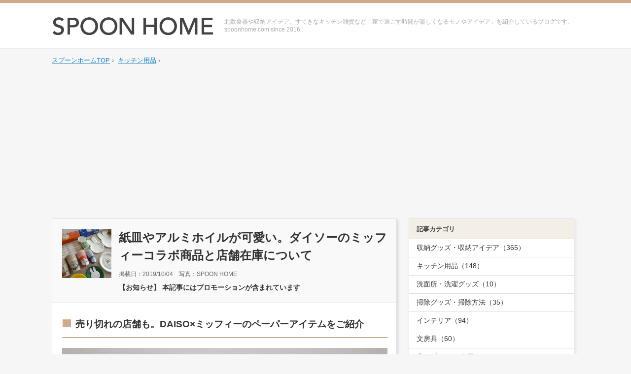

--- FILE ---
content_type: text/html; charset=UTF-8
request_url: https://www.spoonhome.com/daiso-miffy-goods/
body_size: 16474
content:
<!DOCTYPE html>
<html lang="ja">
<head>
<meta charset="UTF-8" />

<!--[if IE]><meta http-equiv="X-UA-Compatible" content="IE=edge"><![endif]-->
<!--[if lt IE 8]>
<script src="//ie7-js.googlecode.com/svn/version/2.1(beta4)/IE8.js"></script>
<![endif]-->
<!--[if lt IE 9]><script type="text/javascript" src="/shdata/js/html5shiv.js"></script><![endif]-->

<title>紙皿やアルミホイルが可愛い。ダイソーのミッフィーコラボ商品と店舗在庫について</title>

<meta name="description" content="2019年9月に発売されたダイソーのコラボ商品「ミッフィーグッズ」は売り切れの店舗が続出している人気商品です。大型店舗では入荷していますが、すぐに在庫切れの状態に。アルミホイルやクッキングシート、紙皿や紙コップ、割り箸などお誕生日会やピクニックのぴったりのミッフィーグッズを販売しています。">
<link rel="canonical" href="https://www.spoonhome.com/daiso-miffy-goods/">

<meta property="og:locale" content="ja_JP">
<meta property="og:title" content="紙皿やアルミホイルが可愛い。ダイソーのミッフィーコラボ商品と店舗在庫について&nbsp;|&nbsp;SPOON HOME">
<meta property="og:description" content="2019年9月に発売されたダイソーのコラボ商品「ミッフィーグッズ」は売り切れの店舗が続出している人気商品です。大型店舗では入荷していますが、すぐに在庫切れの状態に。アルミホイルやクッキングシート、紙皿や紙コップ、割り箸などお誕生日会やピクニックのぴったりのミッフィーグッズを販売しています。">
<meta property="og:url" content="https://www.spoonhome.com/daiso-miffy-goods/">
<meta property="og:site_name" content="SPOON HOME">
<meta property="og:type" content="article">
<meta property="og:image" content="https://www.spoonhome.com/wp-content/uploads/2019/10/daiso-miffy-goods-main.jpg">


<meta name="twitter:card" content="summary_large_image">
<meta name="twitter:domain" content="https://www.spoonhome.com/">
<meta name="twitter:site" content="＠clipnotebook">
<meta name="twitter:description" content="2019年9月に発売されたダイソーのコラボ商品「ミッフィーグッズ」は売り切れの店舗が続出している人気商品です。大型店舗では入荷していますが、すぐに在庫切れの状態に。アルミホイルやクッキングシート、紙皿や紙コップ、割り箸などお誕生日会やピクニックのぴったりのミッフィーグッズを販売しています。">
<meta name="twitter:image:src" content="https://www.spoonhome.com/wp-content/uploads/2019/10/daiso-miffy-goods-main.jpg">
<meta name="twitter:title" content="紙皿やアルミホイルが可愛い。ダイソーのミッフィーコラボ商品と店舗在庫について&nbsp;|&nbsp;SPOON HOME">
<meta name="twitter:url" content="https://www.spoonhome.com/daiso-miffy-goods/">


<link rel="shortcut icon" href="/wp-content/uploads/2019/05/favicon.ico">
<link rel="apple-touch-icon" sizes="192x192" href="/shdata/img/common/touch-icon.png">
<link rel="shortcut icon" href="/shdata/img/common/touch-icon.png">

<link href="/wp-content/themes/pcspoonhome/style.css?20230912dwdc" rel="stylesheet" media="all">

<link rel="alternate" type="application/rss+xml" href="https://www.spoonhome.com/feed/" title="RSS 2.0">
<link rel="alternate" type="application/atom+xml" href="https://www.spoonhome.com/feed/atom/" title="Atom cite contents">
<link rel="alternate" type="application/rss+xml" title="SPOON HOME RSS Feed" href="https://www.spoonhome.com/feed/">
<link rel="pingback" href="https://www.spoonhome.com/xmlrpc.php">

<script>
  (function(i,s,o,g,r,a,m){i['GoogleAnalyticsObject']=r;i[r]=i[r]||function(){
  (i[r].q=i[r].q||[]).push(arguments)},i[r].l=1*new Date();a=s.createElement(o),
  m=s.getElementsByTagName(o)[0];a.async=1;a.src=g;m.parentNode.insertBefore(a,m)
  })(window,document,'script','https://www.google-analytics.com/analytics.js','ga');

  ga('create', 'UA-82780972-1', 'auto');
  ga('send', 'pageview');

</script>
	

<meta name='robots' content='max-image-preview:large' />
<link rel='dns-prefetch' href='//s.w.org' />
<link rel='stylesheet' id='wp-block-library-css'  href='https://www.spoonhome.com/wp-includes/css/dist/block-library/style.min.css?ver=5.8.12' type='text/css' media='all' />
<style id='wp-block-library-inline-css' type='text/css'>
.has-text-align-justify{text-align:justify;}
</style>
<link rel='stylesheet' id='mediaelement-css'  href='https://www.spoonhome.com/wp-includes/js/mediaelement/mediaelementplayer-legacy.min.css?ver=4.2.16' type='text/css' media='all' />
<link rel='stylesheet' id='wp-mediaelement-css'  href='https://www.spoonhome.com/wp-includes/js/mediaelement/wp-mediaelement.min.css?ver=5.8.12' type='text/css' media='all' />
<link rel='stylesheet' id='yyi_rinker_stylesheet-css'  href='https://www.spoonhome.com/wp-content/plugins/yyi-rinker/css/style.css?v=1.1.2&#038;ver=5.8.12' type='text/css' media='all' />
<link rel='stylesheet' id='jetpack_css-css'  href='https://www.spoonhome.com/wp-content/plugins/jetpack/css/jetpack.css?ver=10.0.2' type='text/css' media='all' />
<script type='text/javascript' src='https://www.spoonhome.com/wp-includes/js/jquery/jquery.min.js?ver=3.6.0' id='jquery-core-js'></script>
<script type='text/javascript' src='https://www.spoonhome.com/wp-includes/js/jquery/jquery-migrate.min.js?ver=3.3.2' id='jquery-migrate-js'></script>
<script type='text/javascript' src='https://www.spoonhome.com/wp-content/plugins/yyi-rinker/js/event-tracking.js?v=1.1.2' id='yyi_rinker_event_tracking_script-js'></script>
<link rel="https://api.w.org/" href="https://www.spoonhome.com/wp-json/" /><link rel="alternate" type="application/json" href="https://www.spoonhome.com/wp-json/wp/v2/posts/17815" /><link rel="canonical" href="https://www.spoonhome.com/daiso-miffy-goods/" />
<link rel='shortlink' href='https://www.spoonhome.com/?p=17815' />
<link rel="alternate" type="application/json+oembed" href="https://www.spoonhome.com/wp-json/oembed/1.0/embed?url=https%3A%2F%2Fwww.spoonhome.com%2Fdaiso-miffy-goods%2F" />
<link rel="alternate" type="text/xml+oembed" href="https://www.spoonhome.com/wp-json/oembed/1.0/embed?url=https%3A%2F%2Fwww.spoonhome.com%2Fdaiso-miffy-goods%2F&#038;format=xml" />
<style>
.yyi-rinker-images {
    display: flex;
    justify-content: center;
    align-items: center;
    position: relative;

}
div.yyi-rinker-image img.yyi-rinker-main-img.hidden {
    display: none;
}

.yyi-rinker-images-arrow {
    cursor: pointer;
    position: absolute;
    top: 50%;
    display: block;
    margin-top: -11px;
    opacity: 0.6;
    width: 22px;
}

.yyi-rinker-images-arrow-left{
    left: -10px;
}
.yyi-rinker-images-arrow-right{
    right: -10px;
}

.yyi-rinker-images-arrow-left.hidden {
    display: none;
}

.yyi-rinker-images-arrow-right.hidden {
    display: none;
}
div.yyi-rinker-contents.yyi-rinker-design-tate  div.yyi-rinker-box{
    flex-direction: column;
}

div.yyi-rinker-contents.yyi-rinker-design-slim div.yyi-rinker-box .yyi-rinker-links {
    flex-direction: column;
}

div.yyi-rinker-contents.yyi-rinker-design-slim div.yyi-rinker-info {
    width: 100%;
}

div.yyi-rinker-contents.yyi-rinker-design-slim .yyi-rinker-title {
    text-align: center;
}

div.yyi-rinker-contents.yyi-rinker-design-slim .yyi-rinker-links {
    text-align: center;
}
div.yyi-rinker-contents.yyi-rinker-design-slim .yyi-rinker-image {
    margin: auto;
}

div.yyi-rinker-contents.yyi-rinker-design-slim div.yyi-rinker-info ul.yyi-rinker-links li {
	align-self: stretch;
}
div.yyi-rinker-contents.yyi-rinker-design-slim div.yyi-rinker-box div.yyi-rinker-info {
	padding: 0;
}
div.yyi-rinker-contents.yyi-rinker-design-slim div.yyi-rinker-box {
	flex-direction: column;
	padding: 14px 5px 0;
}

.yyi-rinker-design-slim div.yyi-rinker-box div.yyi-rinker-info {
	text-align: center;
}

.yyi-rinker-design-slim div.price-box span.price {
	display: block;
}

div.yyi-rinker-contents.yyi-rinker-design-slim div.yyi-rinker-info div.yyi-rinker-title a{
	font-size:16px;
}

div.yyi-rinker-contents.yyi-rinker-design-slim ul.yyi-rinker-links li.amazonkindlelink:before,  div.yyi-rinker-contents.yyi-rinker-design-slim ul.yyi-rinker-links li.amazonlink:before,  div.yyi-rinker-contents.yyi-rinker-design-slim ul.yyi-rinker-links li.rakutenlink:before,  div.yyi-rinker-contents.yyi-rinker-design-slim ul.yyi-rinker-links li.yahoolink:before {
	font-size:12px;
}

div.yyi-rinker-contents.yyi-rinker-design-slim ul.yyi-rinker-links li a {
	font-size: 13px;
}
.entry-content ul.yyi-rinker-links li {
	padding: 0;
}

				</style><style type='text/css'>img#wpstats{display:none}</style>
		<style type="text/css">.broken_link, a.broken_link {
	text-decoration: line-through;
}</style>
</head>
<body>

<div id="fb-root"></div>
<script>(function(d, s, id) {
  var js, fjs = d.getElementsByTagName(s)[0];
  if (d.getElementById(id)) return;
  js = d.createElement(s); js.id = id;
  js.src = "//connect.facebook.net/ja_JP/sdk.js#xfbml=1&version=v2.7";
  fjs.parentNode.insertBefore(js, fjs);
}(document, 'script', 'facebook-jssdk'));</script>


<header>
<div id="headerbox">
<div id="logo">
<div><a href="https://www.spoonhome.com/"><img src="/shdata/img/common/logo.jpg" width="330" alt="SPOON HOME（スプーンホーム）のロゴ"></a></div>
</div><!-- /logo -->

<div class="blogintro">北欧食器や収納アイデア、すてきなキッチン雑貨など「家で過ごす時間が楽しくなるモノやアイデア」を紹介しているブログです。<br>spoonhome.com since 2016</div>

</div><!-- /headerbox -->
</header>


<!-- breadnavi -->
<div class="breadnavi">
<ul itemscope itemtype="http://data-vocabulary.org/Breadcrumb">
<li><a href="https://www.spoonhome.com/" itemprop="url"><span itemprop="title">スプーンホームTOP</span></a> &rsaquo;</li>
<li><a href="/kitchengoodsblog/" itemprop="url"><span itemprop="title">キッチン用品</span></a> &rsaquo;</li></ul>
<div class="clear"></div>
</div>
<!-- //breadnavi -->

<div id="container">
<div id="contents">

<div id="entrytitle_box">
<div class="thumbnail"><img width="100" height="100" src="/wp-content/uploads/2019/10/daiso-miffy-goods-list.jpg"></div>
<div class="entrytitle_detail"><h1>紙皿やアルミホイルが可愛い。ダイソーのミッフィーコラボ商品と店舗在庫について</h1></div>
<div class="entry_data">掲載日：2019/10/04　写真：SPOON HOME</div>
<div class="asengen_data">【お知らせ】 本記事にはプロモーションが含まれています</div>

</div><!-- #entrytitle_box -->

<div id="contents_inbox">
<div class="context">
	


<h2>売り切れの店舗も。DAISO×ミッフィーのペーパーアイテムをご紹介</h2>

<p><img loading="lazy" src="/wp-content/uploads/2019/10/daiso-miffy-goods-main.jpg" alt="100均ダイソーとミッフィーのラコボ商品のブログ画像" width="660" height="450"></p>

<p>「DAISO×Miffy」のコラボグッズは2019年9月25日に発売がスタートしました。インスタグラムやTwitterでも見かける機会が多く、買いたいグッズがなかなか見つけられないという声も。</p>

<p>兵庫県にあるダイソーを5店舗まわってみましたが、全てのミッフィーグッズを揃えることはできませんでした。</p>

<p>インスタグラムの「<a href="https://www.instagram.com/explore/tags/%E3%83%80%E3%82%A4%E3%82%BD%E3%83%BC%E3%83%9F%E3%83%83%E3%83%95%E3%82%A3%E3%83%BC/" target="_blank" rel="noopener noreferrer">ダイソーミッフィー</a>」のタグでは、こちらの記事でご紹介できていないペーパーナプキンは大きめサイズの紙皿、木製カトラリーもチェックすることができます。</p>

<p><span class="redbold">【2019年11月13日に追記】</span>一部店舗で<a href="#re20191113">ミッフィーグッズが再入荷</a>されていました</p>



<p><blockquote class="twitter-tweet"><p lang="ja" dir="ltr">かわいい <a href="https://t.co/WbXfyofpI0">pic.twitter.com/WbXfyofpI0</a></p>&mdash; ぱんくま (@clipnotebook) <a href="https://twitter.com/clipnotebook/status/1179929776271712257?ref_src=twsrc%5Etfw">October 4, 2019</a></blockquote> <script async src="https://platform.twitter.com/widgets.js" charset="utf-8"></script></p>

<p>店舗で見つけた時も可愛いなぁと思ったのですが、パッケージから出すと更に可愛さが増しました。ミッフィーグッズが100円で買えるなんてありがたい…</p>
<p>使うのがもったいなく感じますが、せっかくなのでちょっとずつ使っていこうと思います。</p>



<p><img loading="lazy" src="/wp-content/uploads/2019/10/daiso-miffy-goods-main02.jpg" alt="100均ダイソーとミッフィーのラコボ商品のブログ画像" width="660" height="450"></p>

<p>こちらの記事では、ダイソーで購入したミッフィーグッズを写真付きでご紹介しています。ダイソーの店舗をまわって感じた入荷状況やミッフィーグッズコーナーの有無についても掲載しました。</p>


<div class="pickuplist">
<ul>
<li>情報更新日：2019年11月13日</li>
<li>掲載している商品は2019年10月2日・3日に購入しました。店舗によって在庫・取り扱い商品が異なります</li>
<li>ミッフィーグッズの写真掲載について（株）ディック・ブルーナ・ジャパン様に問い合わせをし、「個人の方の画像使用について関与しません」とのご回答をいただきました</li>
</ul>
</div><!-- /checklist -->

<div class="adtext">スポンサード リンク</div>
<div class="bottom30">
<div class="adbox"><script async src="//pagead2.googlesyndication.com/pagead/js/adsbygoogle.js"></script>
<!-- spoonhome_top350 -->
<ins class="adsbygoogle"
     style="display:block"
     data-ad-client="ca-pub-8929318341877380"
     data-ad-slot="9825033689"
     data-ad-format="rectangle"></ins>
<script>
(adsbygoogle = window.adsbygoogle || []).push({});
</script></div></div>






<h3>【2020年1月追記】ミッフィーデザインの「らくがきちょう」と「ちよがみ」も発売されていました</h3>

<p><blockquote class="twitter-tweet"><p lang="ja" dir="ltr">ダイソーのミッフィー新商品&#x2728;<br><br>&#x1f534;らくがきちょう<br>&#x1f534;ちよがみ<br><br>らくがき帳にサイト構成案でも書こうかな 笑<a href="https://twitter.com/hashtag/%E3%81%B1%E3%82%93%E3%81%8F%E3%81%BE%E3%83%94%E3%83%83%E3%82%AF%E3%82%A2%E3%83%83%E3%83%97?src=hash&amp;ref_src=twsrc%5Etfw">#ぱんくまピックアップ</a> <a href="https://t.co/Uhjvy3ZYX0">pic.twitter.com/Uhjvy3ZYX0</a></p>&mdash; ぱんくま (@clipnotebook) <a href="https://twitter.com/clipnotebook/status/1213343477917868032?ref_src=twsrc%5Etfw">January 4, 2020</a></blockquote> <script async src="https://platform.twitter.com/widgets.js" charset="utf-8"></script></p>

<p>ダイソーのスケッチブックや折り紙売り場で見つけました。購入日は2020年1月4日です。</p>


<h3>【2020年7月追記】ミッフィーデザインのクリアカップも登場</h3>

<p><img loading="lazy" src="/wp-content/uploads/2019/10/daiso-miffy-clearcup01.jpg" alt="ダイソーとミッフィーのコラボデザインのクリアカップ画像" width="660" height="450"></p>

<p>2020年7月中以降に見つけたのが、ミッフィーデザインのクリアカップです。容量が420ml（5個入）と275ml（8個入）でした。</p>

<p><img loading="lazy" src="/wp-content/uploads/2019/10/daiso-miffy-clearcup02.jpg" alt="ダイソーとミッフィーのコラボデザインのクリアカップ画像" width="660" height="450"></p>

<p>素材はPET樹脂を使用しており、オーブンや電子レンジ、冷凍庫の使用はNGです。</p>

<p><img loading="lazy" src="/wp-content/uploads/2019/10/daiso-miffy-clearcup02.jpg" alt="ダイソーとミッフィーのコラボデザインのクリアカップ画像" width="660" height="450"></p>

<p>使うのがもったいない可愛さです。</p>

<p><blockquote class="twitter-tweet"><p lang="ja" dir="ltr">ダイソーのミッフィークリアカップ。<br><br>重ねるとEXILEになっちゃう… <a href="https://t.co/xQmsF7cnxx">pic.twitter.com/xQmsF7cnxx</a></p>&mdash; ぱんくま (@clipnotebook) <a href="https://twitter.com/clipnotebook/status/1286489309952917505?ref_src=twsrc%5Etfw">July 24, 2020</a></blockquote> <script async src="https://platform.twitter.com/widgets.js" charset="utf-8"></script></p>




<h3>兵庫県内のダイソーを5店舗まわってみました</h3>

<p>2019年10月2日と3日に兵庫県内のダイソー5店舗をまわってみました。発売されて間もないので品切れが続いており、タイミングよく入荷されていたらラッキーという状況です。</p>

<p><blockquote class="twitter-tweet"><p lang="ja" dir="ltr">ミッフィーちゃん、恐るべし… <a href="https://t.co/W5jVkDtaOT">pic.twitter.com/W5jVkDtaOT</a></p>&mdash; ぱんくま (@clipnotebook) <a href="https://twitter.com/clipnotebook/status/1179236199292182529?ref_src=twsrc%5Etfw">October 2, 2019</a></blockquote> <script async src="https://platform.twitter.com/widgets.js" charset="utf-8"></script></p>

<p>1日目にダイソー三ノ宮店（大型店舗）の状況です。爪楊枝のみが残っており、他のミッフィーグッズは全くありませんでした。</p>

<p><img loading="lazy" src="/wp-content/uploads/2019/10/daiso-miffy-goods-uriba02.jpg" alt="100均ダイソーとミッフィーのラコボ商品の売り場画像" width="660" height="450"></p>

<p>同じ日に垂水店（大型店舗）をチェックしたところ、紙皿と爪楊枝が少しだけ残っている状況でした。</p>

<p><img loading="lazy" src="/wp-content/uploads/2019/10/daiso-miffy-goods-uriba.jpg" alt="100均ダイソーとミッフィーのラコボ商品の売り場画像" width="660" height="450"></p>

<p>新しくできた神戸ハーバーランド店は在庫が多めでした。レジの方にお聞きしたところ、発売から3度目の入荷で陳列したら当日中に売り切れることが多いとのこと。</p>

<p>ダイソーの店舗にも問い合わせの電話が多く、入荷状況が未定のため正確な在庫状況をお伝えするのが難しいとおっしゃってました。</p>

<p><blockquote class="twitter-tweet"><p lang="ja" dir="ltr">ダイソー三ノ宮店、昨日はなかったけど入荷してた&#x2728;常に三人くらいの人がコーナーにいる感じなので、お昼過ぎには無くなりそう。<br><br>人気商品がどんな感じか知れて良かった！ <a href="https://t.co/0KU39bF2Ry">pic.twitter.com/0KU39bF2Ry</a></p>&mdash; ぱんくま (@clipnotebook) <a href="https://twitter.com/clipnotebook/status/1179573345555075078?ref_src=twsrc%5Etfw">October 3, 2019</a></blockquote> </p>

<p>次の日の午前にダイソー三ノ宮店に再度行ってみたところ、空だった売り場にミッフィーグッズが並んでいました。売り場には常に2〜3人のほどの人がいたので、当日中には在庫が無くなりそうです。</p>

<p>2019年10月時点では、ミッフィーグッズは数日に一回くらいの頻度で入荷・陳列されていますが、売り切れるのが早いため、出会えたらラッキーという状況でした。</p>
<p>ミッフィーグッズ売り場は、紙コップや紙皿などペーパーアイテムコーナーの近くに設置されていることが多いです。</p>



<h3>小規模店舗ではミッフィーグッズコーナー自体が小さいことも</h3>

<p><img loading="lazy" src="/wp-content/uploads/2019/10/daiso-miffy-goods-uriba03.jpg" alt="100均ダイソーとミッフィーのラコボ商品の売り場画像" width="660" height="450"></p>

<p>小規模店舗を2件チェックしてみましたが、ミッフィーグッズ自体の売り場が小さく、取り扱い商品が少ない状況でした。</p>
<p>1つの店舗は初回しか入荷がなく、再入荷までミッフィーグッズコーナー自体を撤去していました。</p>
<p>ミッフィーグッズを見に行く店舗が小さい場合は、ミッフィーグッズの取り扱い自体があるか問い合わせるのが良いかもしれません。</p>
<p>ただ、ダイソーの店舗側も問い合わせ電話が多いと対応が難しくなってくるので、「遠方ではない・そのためだけにわざわざ出かける」のでなければ、電話は控えるのが良さそうです。</p>


<h3 id="re20191113">【2019年11月13日追記】一部店舗でミッフィーグッズが再入荷されていました</h3>

<p><blockquote class="twitter-tweet"><p lang="ja" dir="ltr">梅田のダイソー。<br>大きい店舗だからあわよくばミッフィーグッズ入荷してないかな…と思ったら、3種類だけあった♪<br><br>欲しかったオレンジの紙皿があって嬉しい&#x1f60a;<a href="https://t.co/gIoHp47g4S">https://t.co/gIoHp47g4S</a> <a href="https://t.co/wYrdUStjDm">pic.twitter.com/wYrdUStjDm</a></p>&mdash; ぱんくま (@clipnotebook) <a href="https://twitter.com/clipnotebook/status/1194425256745697280?ref_src=twsrc%5Etfw">November 13, 2019</a></blockquote></p>

<p>2019年10月〜11月上旬までミッフィーグッズの品切れ状態が続いていました。お店の方には「本社の倉庫に在庫がない」とお聞きすることが多く、ミッフィーグッズコーナー自体が撤去されていることも。</p>

<p>2019年11月13日（水）に大阪梅田にある大型店で確認したところ、3点（紙皿・紙コップ・紙ボウル）が売り場に並んでいました。</p>

<p><blockquote class="twitter-tweet"><p lang="ja" dir="ltr">ダイソー三宮店。<br>やはり再入荷が始まってるみたい。 <a href="https://t.co/Xt2DIJv0tL">pic.twitter.com/Xt2DIJv0tL</a></p>&mdash; ぱんくま (@clipnotebook) <a href="https://twitter.com/clipnotebook/status/1194484704667258880?ref_src=twsrc%5Etfw">November 13, 2019</a></blockquote></p>

<p>同じ日に神戸三宮にある大型店舗で確認したところ、紙皿がたくさん並んでいました。10月の時点では三宮店で取り扱いがなかった紙皿が中心でした。</p>
<p>エリアごとに商品の種類がうまく行きわたるように調節されているのかもしれません。</p>
<p>大型店舗を中心に一部店舗では再入荷が始まっているようです。入荷していない店舗も多いようなので、遠くの店舗で購入する場合は事前の在庫確認がおすすめです。</p>

<p><img loading="lazy" src="/wp-content/uploads/2019/10/miffy03.jpg" alt="100均ダイソーのミッフィーグッズ・紙皿の画像" width="660" height="450"></p>

<div class="pickuplist">
<ul>
<li>黄色のペーパープレート（18cm・8枚入）：4573245346180</li>
<li>橙色のペーパープレート（23cm・5枚入）：4573245346197</li>
<li>青色のペーパープレート（27cm・3枚入）：4573245346203</li>
</ul>
</div><!-- /checklist -->

<p><img loading="lazy" src="/wp-content/uploads/2019/10/miffy01.jpg" alt="100均ダイソーのミッフィーグッズ・紙皿の画像" width="660" height="660"></p>

<p>サイズ違いの3つの紙皿はキレイに重ねることができました。色の可愛さはさすがミッフィーちゃん。</p>

<p><img loading="lazy" src="/wp-content/uploads/2019/10/miffy02.jpg" alt="100均ダイソーのミッフィーグッズ・紙皿の画像" width="660" height="450"></p>

<p>ペーパープレートはダイソーのミッフィーグッズの中でも特に人気が高いアイテムです。</p>

<p><img loading="lazy" src="/wp-content/uploads/2019/10/miffy04.jpg" alt="100均ダイソーのミッフィーグッズ・紙皿の画像" width="660" height="450"></p>

<p>ついつい並べたくなる可愛さでした。</p>

<div class="rakumidashi">楽天市場：早めの買い物がおすすめです</div>

<div class="rakubox"><div class="rakul"><script type="text/javascript">rakuten_design="slide";rakuten_affiliateId="0c8cfaa2.12297e92.0c8cfaa3.7707fa5a";rakuten_items="ranking";rakuten_genreId="100804";rakuten_size="300x160";rakuten_target="_blank";rakuten_theme="gray";rakuten_border="off";rakuten_auto_mode="on";rakuten_genre_title="off";rakuten_recommend="on";rakuten_ts="1562310852319";</script><script type="text/javascript" src="https://xml.affiliate.rakuten.co.jp/widget/js/rakuten_widget.js"></script></div>

<div class="rakur"><script type="text/javascript">rakuten_design="slide";rakuten_affiliateId="0c8cfaa2.12297e92.0c8cfaa3.7707fa5a";rakuten_items="ranking";rakuten_genreId="215783";rakuten_size="300x160";rakuten_target="_blank";rakuten_theme="gray";rakuten_border="off";rakuten_auto_mode="on";rakuten_genre_title="off";rakuten_recommend="off";rakuten_ts="1562311301275";</script><script type="text/javascript" src="https://xml.affiliate.rakuten.co.jp/widget/js/rakuten_widget.js"></script></div>

</div>
<div class="clear"></div>

<h3>【グッズ紹介】アルミホイル（20cm×3m）</h3>

<p><img loading="lazy" src="/wp-content/uploads/2019/10/daiso-miffy-goods-01.jpg" alt="100均ダイソーのミッフィーグッズ・アルミホイルの画像" width="660" height="450"></p>

<p>アルミホイルはデザイン違いで2種類を販売しており、サイズはどちらも20cm×3mです。同じパッケージを並べてみると、ミッフィーちゃんの絵柄がきれいに見えます。</p>

<div class="pickuplist">
<ul>
<li>アルミホイル 白：4573245347071</li>
<li>アルミホイル 青：4573245346135</li>
</ul>
</div><!-- /checklist -->

<p><img loading="lazy" src="/wp-content/uploads/2019/10/daiso-miffy-goods-02.jpg" alt="100均ダイソーのミッフィーグッズ・アルミホイルの画像" width="660" height="450"></p>

<p>アルミホイルですが、柄付きタイプのためオーブンやオーブントースター、電子レンジ、直火では使用できません。お菓子やおにぎり、サンドイッチのラッピングに使用できるアイテムです。</p>

<p><img loading="lazy" src="/wp-content/uploads/2019/10/daiso-miffy-goods-03.jpg" alt="100均ダイソーのミッフィーグッズ・アルミホイルの画像" width="660" height="450"></p>

<p>アルミホイルは無地ではなく、ホイル自体にもミッフィーちゃんがデザインされています。</p>

<p><img loading="lazy" src="/wp-content/uploads/2019/10/daiso-miffy-goods-04.jpg" alt="100均ダイソーのミッフィーグッズ・アルミホイルの画像" width="660" height="450"></p>

<p>青箱のアルミホイルはミッフィーちゃんがカラフル。</p>

<p><img loading="lazy" src="/wp-content/uploads/2019/10/daiso-miffy-goods-05.jpg" alt="100均ダイソーのミッフィーグッズ・アルミホイルの画像" width="660" height="450"></p>

<p>どちらも1個110円（税込）とは思えない可愛さです。</p>

<p><img loading="lazy" src="/wp-content/uploads/2019/10/daiso-miffy-goods-07.jpg" alt="100均ダイソーのミッフィーグッズ・アルミホイルの画像" width="660" height="450"></p>

<p>お菓子のラッピングとして使用できます。誕生日会やホームパーティーの手土産にもおすすめです。</p>

<p><img loading="lazy" src="/wp-content/uploads/2019/10/daiso-miffy-goods-06.jpg" alt="100均ダイソーのミッフィーグッズ・アルミホイルの画像" width="660" height="450"></p>

<p>無印良品の「重なるアクリル仕切付スタンド・ハーフ」に立てて収納しました。パッケージの箱が可愛いので、飾っておきたくなります。</p>


<h3>クッキングシート（25cm×3m）</h3>

<p><img loading="lazy" src="/wp-content/uploads/2019/10/daiso-miffy-goods-08.jpg" alt="100均ダイソーのミッフィーグッズ・クッキングシートの画像" width="660" height="450"></p>

<p>オレンジ色のパッケージはクッキングシートでした。アルミホイルよりも幅が5cm長い「25cm×3m」です。クッキングシート自体にもミッフィーちゃんとケーキの可愛いイラストがデザインされています。</p>

<div class="pickuplist">
<ul>
<li>クッキングシート：4573245346142</li>
</ul>
</div><!-- /checklist -->

<p><img loading="lazy" src="/wp-content/uploads/2019/10/daiso-miffy-goods-10.jpg" alt="100均ダイソーのミッフィーグッズ・クッキングシートの画像" width="660" height="450"></p>

<p>クッキングシートを文庫本のブックカバーとして使用してみました。クッキングシートなので少し滑りやすいですが、可愛いので満足です。</p>

<p><img loading="lazy" src="/wp-content/uploads/2019/10/daiso-miffy-goods-11.jpg" alt="100均ダイソーのミッフィーグッズ・クッキングシートの画像" width="660" height="450"></p>

<p>中の文字がうっすらと透けて見えます。</p>

<p><img loading="lazy" src="/wp-content/uploads/2019/10/daiso-miffy-goods-12.jpg" alt="100均ダイソーのミッフィーグッズ・クッキングシートの画像" width="660" height="450"></p>

<p>手持ちの封筒を分解し、クッキングシートを同じ形でカットして封筒を作りました。</p>
<p>可愛いデザインのクッキングシートはお菓子の敷き紙としても使用できます。</p>



<h3>ペーパープレートとペーパーボウル（丸型）</h3>

<p><img loading="lazy" src="/wp-content/uploads/2019/10/daiso-miffy-goods-13.jpg" alt="100均ダイソーのミッフィーグッズ・紙皿・ペーパープレートの画像" width="660" height="450"></p>

<p>もう少し種類を揃えたかったのが、丸型のペーパープレート（紙皿）です。緑色は小さいペーパープレートで、青とオレンジの大きいサイズも販売しています。</p>
<p>チェックしたダイソーの店舗では、大きい紙皿が全くありませんでした。異なる店舗でも入荷されている商品ラインナップがほとんど同じでした。</p>

<div class="pickuplist">
<ul>
<li>ペーパーボウル（13cm・5枚入）：4573245346159</li>
<li>ペーパープレート（13cm・12枚入）：4573245346173</li>
<li>ペーパープレート（18cm・4枚入）：4573245347057</li>
</ul>
</div><!-- /checklist -->

<p><img loading="lazy" src="/wp-content/uploads/2019/10/daiso-miffy-goods-14.jpg" alt="100均ダイソーのミッフィーグッズ・紙皿・ペーパープレートの画像" width="660" height="450"></p>

<p>直径13cmの緑色ペーパープレートがとても可愛く、1セットに12枚入っていました。ホームパーティーや誕生日会、ピクニックで活躍するアイテムです。</p>

<p><img loading="lazy" src="/wp-content/uploads/2019/10/daiso-miffy-goods-15.jpg" alt="100均ダイソーのミッフィーグッズ・紙皿・ペーパープレートの画像" width="660" height="450"></p>

<p>ペーパーボウルはお菓子を入れやすい大きさです。明るい黄色で真ん中にミッフィーちゃんがデザインされています。</p>

<p><img loading="lazy" src="/wp-content/uploads/2019/10/daiso-miffy-goods-16.jpg" alt="100均ダイソーのミッフィーグッズ・紙皿・ペーパープレートの画像" width="660" height="450"></p>

<p>ダイソーとのコラボ商品では、ホワイト×ゴールドのミッフィーグッズがいくつか登場しています。直径18cmで、枚数は4枚入りとやや少なめです。</p>

<p><img loading="lazy" src="/wp-content/uploads/2019/10/daiso-miffy-goods-17.jpg" alt="100均ダイソーのミッフィーグッズ・紙皿・ペーパープレートの画像" width="660" height="450"></p>

<p>330円（税込）（3セット分）でこの可愛さはたまりません。並べて嬉しい気持ちになりました。</p>




<h3>ペーパープレート（ミッフィーちゃん型）</h3>

<p><img loading="lazy" src="/wp-content/uploads/2019/10/daiso-miffy-goods-18.jpg" alt="100均ダイソーのミッフィーグッズ・うさぎ型ペーパープレートの画像" width="660" height="450"></p>

<p>ペーパープレートは丸型だけでなく、ミッフィーちゃん型の商品も販売しています。</p>

<div class="pickuplist">
<ul>
<li>ペーパープレート 青（21cm×14.6cm・5枚入）：4573245348085</li>
<li>ペーパープレート オレンジ（24.5cm×17cm・4枚入）：4573245348092</li>
</ul>
</div><!-- /checklist -->

<div class="pickuplist">
<ul>
<li>ペーパープレート 金色 小（21cm×14.6cm・3枚入）：4573245347033</li>
<li>ペーパープレート 金色 大（24.5cm×17cm・2枚入）：4573245347040</li>
</ul>
</div><!-- /checklist -->

<p><img loading="lazy" src="/wp-content/uploads/2019/10/daiso-miffy-goods-19.jpg" alt="100均ダイソーのミッフィーグッズ・うさぎ型ペーパープレートの画像" width="660" height="450"></p>

<p>ホワイト×ゴールドのペーパープレートは小が3枚、大が2枚入っていました。デザインは同じでサイズのみが異なります。</p>

<p><img loading="lazy" src="/wp-content/uploads/2019/10/daiso-miffy-goods-20.jpg" alt="100均ダイソーのミッフィーグッズ・うさぎ型ペーパープレートの画像" width="660" height="450"></p>

<p>青縁とオレンジ縁のペーパープレートもサイズが異なります。こちらはゴールドタイプよりも2枚ずつ多いです。</p>

<p><img loading="lazy" src="/wp-content/uploads/2019/10/daiso-miffy-goods-21.jpg" alt="100均ダイソーのミッフィーグッズ・うさぎ型ペーパープレートの画像" width="660" height="450"></p>

<p>耳の部分もお菓子などが載せられるように少しくぼんでいますが、実際に載せるのはちょっと難しそうでした。</p>




<h3>割り箸（箸袋入り）</h3>

<p><img loading="lazy" src="/wp-content/uploads/2019/10/daiso-miffy-goods-22.jpg" alt="100均ダイソーのミッフィーグッズ・割り箸の画像" width="660" height="450"></p>

<p>お箸は2種類を販売していました。左が10膳入り、右が20膳入りです。</p>

<div class="pickuplist">
<ul>
<li>わりばし（20cm・10膳入り）：4573245347026</li>
<li>わりばし 紙箱入（20cm・20膳入り）：4573245346029</li>
</ul>
</div><!-- /checklist -->

<p><img loading="lazy" src="/wp-content/uploads/2019/10/daiso-miffy-goods-23.jpg" alt="100均ダイソーのミッフィーグッズ・割り箸の画像" width="660" height="450"></p>

<p>青い紙箱入りの割り箸は箸袋なしと思っていましたが、ミッフィーちゃんがデザインされたモノクロの袋箸がついていました。</p>

<p><img loading="lazy" src="/wp-content/uploads/2019/10/daiso-miffy-goods-24.jpg" alt="100均ダイソーのミッフィーグッズ・割り箸の画像" width="660" height="450"></p>

<p>ホワイト×ゴールドの袋箸入り割り箸は、ホームパーティーやイベント、誕生日会にもおすすめです。</p>

<p><img loading="lazy" src="/wp-content/uploads/2019/10/daiso-miffy-goods-25.jpg" alt="100均ダイソーのミッフィーグッズ・割り箸の画像" width="660" height="450"></p>

<p>ペーパープレートやペーパーボウル、紙コップと組み合わせて使用すると更に可愛くなります。</p>




<h3>ペーパーカップ</h3>

<p><img loading="lazy" src="/wp-content/uploads/2019/10/daiso-miffy-goods-26.jpg" alt="100均ダイソーのミッフィーグッズ・紙コップ・ペーパーカップの画像" width="660" height="450"></p>

<p>紙コップはカラータイプとクラフトタイプ、全部で4種類を購入することができました。</p>

<div class="pickuplist">
<ul>
<li>ペーパーカップ 青（90ml・15個入）：4573245346098</li>
<li>ペーパーカップ オレンジ（205ml・10個入）：4573245346104</li>
</ul>
</div><!-- /checklist -->

<div class="pickuplist">
<ul>
<li>ペーパーカップ（205ml・10個入）：4573245348009</li>
<li>ペーパーカップ（275ml・8個入）：4573245348016</li>
</ul>
</div><!-- /checklist -->

<p><img loading="lazy" src="/wp-content/uploads/2019/10/daiso-miffy-goods-27.jpg" alt="100均ダイソーのミッフィーグッズ・紙コップ・ペーパーカップの画像" width="660" height="450"></p>

<p>青とオレンジのペーパーカップは前後とデザインが異なり、ミッフィーちゃんらしいカラーが素敵なアイテムです。</p>

<p><img loading="lazy" src="/wp-content/uploads/2019/10/daiso-miffy-goods-28.jpg" alt="100均ダイソーのミッフィーグッズ・紙コップ・ペーパーカップの画像" width="660" height="450"></p>

<p>ペーパーカップは飲み物だけでなく、スティック系のお菓子を入れたり、デスク上の小物入れとしても使用できます。</p>

<p><img loading="lazy" src="/wp-content/uploads/2019/10/daiso-miffy-goods-29.jpg" alt="100均ダイソーのミッフィーグッズ・紙コップ・ペーパーカップの画像" width="660" height="450"></p>

<p>クラフトタイプも前後でデザインが異なりました。容量は205mlと275mlの2種類です。</p>

<p><img loading="lazy" src="/wp-content/uploads/2019/10/daiso-miffy-goods-30.jpg" alt="100均ダイソーのミッフィーグッズ・紙コップ・ペーパーカップの画像" width="660" height="450"></p>

<p>ホームパーティーやピクニックにぴったりのアイテムです。可愛いので普段づかいする勇気が出ませんでした。</p>



<h3>デザートカップ</h3>

<p><img loading="lazy" src="/wp-content/uploads/2019/10/daiso-miffy-goods-31.jpg" alt="100均ダイソーのミッフィーグッズ・デザートカップの画像" width="660" height="450"></p>

<p>透明な蓋がついているデザートカップは3種類を購入することができました。1点注意したいのが、蓋がぴったりサイズすぎて閉まりにくい点です。</p>

<div class="pickuplist">
<ul>
<li>デザートカップS 緑（145ml・4組）：4573245346067</li>
<li>デザートカップM オレンジ（250ml・3組）：4573245346074</li>
<li>デザートカップM クラフト（250ml・3組）：4573245348030</li>
</ul>
</div><!-- /checklist -->

<p><img loading="lazy" src="/wp-content/uploads/2019/10/daiso-miffy-goods-32.jpg" alt="100均ダイソーのミッフィーグッズ・デザートカップの画像" width="660" height="450"></p>

<p>Sサイズは4個、Mサイズが3個入っていました。こちらもデザインが可愛く、紙コップとセットで使いやすいアイテムです。</p>






<h3>つまようじ（350本入り）</h3>

<p><img loading="lazy" src="/wp-content/uploads/2019/10/daiso-miffy-goods-33.jpg" alt="100均ダイソーのミッフィーグッズ・つまようじの画像" width="660" height="450"></p>

<p>ミッフィーグッズの中では比較的在庫が多めだったのが、爪楊枝でした。ケース入りと個包装タイプにわかれています。</p>

<div class="pickuplist">
<ul>
<li>つまようじ（65mm・350本入り）：4573245346012</li>
<li>つまようじ（65mm・100本入り）：4573245346005</li>
</ul>
</div><!-- /checklist -->

<p><img loading="lazy" src="/wp-content/uploads/2019/10/daiso-miffy-goods-34.jpg" alt="100均ダイソーのミッフィーグッズ・つまようじの画像" width="660" height="450"></p>

<p>個包装タイプはオレンジ色の可愛い紙箱に入っており、紙袋自体にもミッフィーちゃんがデザインされています。</p>

<p><img loading="lazy" src="/wp-content/uploads/2019/10/daiso-miffy-goods-35.jpg" alt="100均ダイソーのミッフィーグッズ・つまようじの画像" width="660" height="450"></p>

<p>ケース入りは埃を避けて保管することができ、ミッフィーちゃんの可愛いイラストがデザインされた紙が入っていました。</p>



<h3>ピクニックやお花見、運動会の食器にもおすすめ</h3>

<p><img loading="lazy" src="/wp-content/uploads/2019/10/daiso-miffy-goods-37.jpg" alt="100均ダイソーのミッフィー商品をピクニックグッズとして使用する" width="660" height="450"></p>

<p>ダイソー×ミッフィーのコラボ商品はペーパーアイテムが中心です。ホームパーティーやピクニックなど、ちょっとしたイベントごとで使いたくなるアイテムでした。</p>

<div class="rakumidashi">▼ 楽天市場の人気商品ランキング</div>

<div class="rakubox"><div class="rakul"><script type="text/javascript">rakuten_design="slide";rakuten_affiliateId="0c8cfaa2.12297e92.0c8cfaa3.7707fa5a";rakuten_items="ranking";rakuten_genreId="551169";rakuten_size="300x160";rakuten_target="_blank";rakuten_theme="gray";rakuten_border="off";rakuten_auto_mode="on";rakuten_genre_title="off";rakuten_recommend="off";rakuten_ts="1586134704455";</script><script type="text/javascript" src="https://xml.affiliate.rakuten.co.jp/widget/js/rakuten_widget.js"></script></div>

<div class="rakur"><script type="text/javascript">rakuten_design="slide";rakuten_affiliateId="0c8cfaa2.12297e92.0c8cfaa3.7707fa5a";rakuten_items="ranking";rakuten_genreId="558944";rakuten_size="300x160";rakuten_target="_blank";rakuten_theme="gray";rakuten_border="off";rakuten_auto_mode="on";rakuten_genre_title="off";rakuten_recommend="off";rakuten_ts="1586225545163";</script><script type="text/javascript" src="https://xml.affiliate.rakuten.co.jp/widget/js/rakuten_widget.js"></script></div>

</div>
<div class="clear"></div>


<h3>【PICK UP】楽天市場のミッフィーグッズ取り扱いショップ</h3>

<p><img loading="lazy" src="/wp-content/uploads/2019/10/daiso-miffy-goods-36.jpg" alt="100均ダイソーとミッフィーのラコボ商品のブログ画像" width="660" height="450"></p>

<p>ミッフィーちゃんグッズはダイソーだけでなく、通販ショップでも購入することができます。（上の写真はコラボグッズで、通販では購入できません）</p>
<p>楽天市場の雑貨屋さんでは、子供用食器や貯金箱、フロアランプ、お弁当グッズ、文房具を販売しています。</p>

<div class="checklist">
<h4>▼ ミッフィーグッズをチェックする</h4>
<ul>
<li><a href="https://hb.afl.rakuten.co.jp/hgc/160871c3.9f8d9370.160871c4.637cd23f/?pc=https%3A%2F%2Fitem.rakuten.co.jp%2Fanalostyle%2Fc%2F0000000148%2F&#038;m=https%3A%2F%2Fitem.rakuten.co.jp%2Fanalostyle%2Fc%2F0000000148%2F" target="_blank" rel="nofollow noopener noreferrer" style="word-wrap:break-word;">インテリア雑貨あなろ</a></li>
<li><a href="https://hb.afl.rakuten.co.jp/hgc/0c8cfaa2.12297e92.0c8cfaa3.7707fa5a/?pc=https%3A%2F%2Fsearch.rakuten.co.jp%2Fsearch%2Fmall%2F%25E3%2583%259F%25E3%2583%2583%25E3%2583%2595%25E3%2582%25A3%25E3%2583%25BC%2F%3Fsid%3D235647&#038;m=https%3A%2F%2Fsearch.rakuten.co.jp%2Fsearch%2Fmall%2F%25E3%2583%259F%25E3%2583%2583%25E3%2583%2595%25E3%2582%25A3%25E3%2583%25BC%2F%3Fsid%3D235647" target="_blank" rel="nofollow noopener noreferrer" style="word-wrap:break-word;">文具と雑貨のAKG</a></li>
<li><a href="https://hb.afl.rakuten.co.jp/hgc/0c8cfaa2.12297e92.0c8cfaa3.7707fa5a/?pc=https%3A%2F%2Fsearch.rakuten.co.jp%2Fsearch%2Fmall%2F%25E3%2583%259F%25E3%2583%2583%25E3%2583%2595%25E3%2582%25A3%25E3%2583%25BC%2F%3Fsid%3D223381&#038;m=https%3A%2F%2Fsearch.rakuten.co.jp%2Fsearch%2Fmall%2F%25E3%2583%259F%25E3%2583%2583%25E3%2583%2595%25E3%2582%25A3%25E3%2583%25BC%2F%3Fsid%3D223381" target="_blank" rel="nofollow noopener noreferrer" style="word-wrap:break-word;">キャラクターのシネマコレクション</a></li>
</ul>
</div><!-- /checklist -->












<div class="clear"></div>
</div><!-- /context -->



<div class="adtext">スポンサード リンク</div>
<div class="adbox">

<script async src="//pagead2.googlesyndication.com/pagead/js/adsbygoogle.js"></script>
<!-- spoonhomepcbottom336 -->
<ins class="adsbygoogle"
     style="display:inline-block;width:336px;height:280px"
     data-ad-client="ca-pub-8929318341877380"
     data-ad-slot="4367446153"></ins>
<script>
(adsbygoogle = window.adsbygoogle || []).push({});
</script>

</div><!-- /adbox -->



<div class="pcsnsbbtn">
<div class="ninja_onebutton">
<script type="text/javascript">
//<![CDATA[
(function(d){
if(typeof(window.NINJA_CO_JP_ONETAG_BUTTON_5e571fc61fefdc997060da8ca84c904c)=='undefined'){
    document.write("<sc"+"ript type='text\/javascript' src='\/\/omt.shinobi.jp\/b\/5e571fc61fefdc997060da8ca84c904c'><\/sc"+"ript>");
}else{
    window.NINJA_CO_JP_ONETAG_BUTTON_5e571fc61fefdc997060da8ca84c904c.ONETAGButton_Load();}
})(document);
//]]>
</script><span class="ninja_onebutton_hidden" style="display:none;">https://www.spoonhome.com/daiso-miffy-goods/</span><span style="display:none;" class="ninja_onebutton_hidden">紙皿やアルミホイルが可愛い。ダイソーのミッフィーコラボ商品と店舗在庫について【SPOON HOME】</span>
</div>

</div><!-- //pcsnsbbtn -->


<div class="clear"></div>




<h3>AD</h3>

<div class="gkanren">
<!-- googlekanren -->
<script async src="//pagead2.googlesyndication.com/pagead/js/adsbygoogle.js"></script>
<ins class="adsbygoogle"
     style="display:block"
     data-ad-format="autorelaxed"
     data-ad-client="ca-pub-8929318341877380"
     data-ad-slot="5273155754"
     data-matched-content-rows-num="4"
     data-matched-content-columns-num="3" 
     data-matched-content-ui-type="image_stacked"></ins>
<script>
     (adsbygoogle = window.adsbygoogle || []).push({});
</script>
<!-- //googlekanren -->
</div>
<div class="clear"></div>


<div class="bottom10" style="margin-top:20px;">
<script async src="//pagead2.googlesyndication.com/pagead/js/adsbygoogle.js"></script>
<!-- spoonhome_linkunit -->
<ins class="adsbygoogle"
     style="display:block"
     data-ad-client="ca-pub-8929318341877380"
     data-ad-slot="4090547895"
     data-ad-format="link"></ins>
<script>
(adsbygoogle = window.adsbygoogle || []).push({});
</script>
</div>
<div class="clear"></div>


<div id="prev_next" class="clearfix">  
<a href="https://www.spoonhome.com/muji-baginbag-ideas/" title="無印良品のナイロンメッシュバッグインバッグが新登場。収納例やサイズをブログレポート！" id="prev" class="clearfix">
<div id="prev_title">前の記事へ</div>
<div class="pre_photo"><img src="/wp-content/uploads/2019/09/muji-baginbag-ideas-blog-list.jpg" /></div>
<p>無印良品の新商品「ナイロンメッシュバッグインバッグ」が便利！収納例と使った感想</p></a><a href="https://www.spoonhome.com/muji-jute-mybag-ideas/" title="無印良品のジュートマイバッグ活用法。収納アイデアやサイズ感をブログでレポート！" id="next" class="clearfix">  
<div id="next_title">次の記事へ</div>
<div class="pre_photo"><img src="/wp-content/uploads/2019/10/muji-jute-mybag-ideas-list02.jpg" /></div>
<p>収納にもおすすめ。無印良品「ジュートマイバッグ」の活用法とサイズ感をご紹介</p></a></div>
<div class="clear"></div>


<div class="recommend">
<h3>こちらの記事もおすすめ</h3>
<ul>
<li><div class="photo"><a href="https://www.spoonhome.com/gaspard-et-lisa-100yenshop-goods/"><img src="/wp-content/uploads/2019/11/gaspard-et-lisa-100yenshop-goods-list.jpg" ></a></div>
<div class="title"><a href="https://www.spoonhome.com/gaspard-et-lisa-100yenshop-goods/">100均ダイソーとセリアで見つけた「リサとガスパール」のおすすめグッズをご紹介</a></div></li>

<li><div class="photo"><a href="https://www.spoonhome.com/daiso-seria-repeat-buy-items/"><img src="/wp-content/uploads/2020/07/daiso-seria-repeat-buy-items-blog-list.jpg" ></a></div>
<div class="title"><a href="https://www.spoonhome.com/daiso-seria-repeat-buy-items/">100均でリピート購入している消耗品・追加購入したアイテムをご紹介【ダイソーとセリア】</a></div></li>

<li><div class="photo"><a href="https://www.spoonhome.com/platestoragestand/"><img src="/wp-content/uploads/2018/05/platestoragestandlist.jpg" ></a></div>
<div class="title"><a href="https://www.spoonhome.com/platestoragestand/">お皿の立てる収納に。おすすめの収納グッズ・プレートスタンド【無印良品・100均・ニトリ】</a></div></li>

<li><div class="photo"><a href="https://www.spoonhome.com/papernapkin100yenshop/"><img src="/wp-content/uploads/2018/07/papernapkin100yenshoplist.jpg" ></a></div>
<div class="title"><a href="https://www.spoonhome.com/papernapkin100yenshop/">デコパージュにもおすすめ。100均「ペーパーナプキン」の種類をご紹介【セリア・ダイソー】</a></div></li>

<li><div class="photo"><a href="https://www.spoonhome.com/daisolockpot/"><img src="/wp-content/uploads/2018/04/daisolockpotlist02.jpg" ></a></div>
<div class="title"><a href="https://www.spoonhome.com/daisolockpot/">ダイソーのフタが立つ保存容器が便利。「ロックポット・LOCKPOT」のサイズと活用法をご紹介</a></div></li>

<li><div class="photo"><a href="https://www.spoonhome.com/sliced-cheese-storage-ideas/"><img src="/wp-content/uploads/2019/11/sliced-cheese-storage-ideas-list.jpg" ></a></div>
<div class="title"><a href="https://www.spoonhome.com/sliced-cheese-storage-ideas/">100均セリアの新商品「スライスチーズケース」が便利。ダイソーの保存容器もおすすめ</a></div></li>

<li><div class="photo"><a href="https://www.spoonhome.com/aluminum-zipbag-storage/"><img src="/wp-content/uploads/2018/11/aluminum-zipbag-storage-list.jpg" ></a></div>
<div class="title"><a href="https://www.spoonhome.com/aluminum-zipbag-storage/">100均のジッパー付きアルミ保存袋が便利。活用法や収納アイデアをご紹介</a></div></li>

<li><div class="photo"><a href="https://www.spoonhome.com/seriakitchenshelfkokubo/"><img src="/wp-content/uploads/2018/06/seriakitchenshelfkokubolist.jpg" ></a></div>
<div class="title"><a href="https://www.spoonhome.com/seriakitchenshelfkokubo/">セリア「仕切れるン棚」の収納アイデア・活用法をご紹介。キッチン棚の整理におすすめ</a></div></li>
<!-- Similar Posts took 49.318 ms --></ul>
</div><!-- /recommend -->

<div class="clear"></div>

<div class="adtext">スポンサード リンク</div>
<div class="adbox">

<script async src="//pagead2.googlesyndication.com/pagead/js/adsbygoogle.js"></script>
<!-- spoonhomepcbottom03 -->
<ins class="adsbygoogle"
     style="display:inline-block;width:336px;height:280px"
     data-ad-client="ca-pub-8929318341877380"
     data-ad-slot="1479528551"></ins>
<script>
(adsbygoogle = window.adsbygoogle || []).push({});
</script>

</div><!-- /adbox -->
	
<div class="fbbox">
<div class="fb-page" data-href="https://www.facebook.com/spoonhomeblog/" data-width="500" data-small-header="true" data-adapt-container-width="false" data-hide-cover="false" data-show-facepile="true"><blockquote cite="https://www.facebook.com/spoonhomeblog/" class="fb-xfbml-parse-ignore"><a href="https://www.facebook.com/spoonhomeblog/">SPOON HOME</a></blockquote></div>
</div>
<div class="clear"></div>	

</div><!-- #contents_inbox -->
</div><!-- #contents -->


<div id="menu">
	
<div class="side_menu">
<h3 class="side_title">記事カテゴリ</h3>
<ul>
<li><a href="/storageblog/">収納グッズ・収納アイデア（365）</a></li>
<li><a href="/kitchengoodsblog/">キッチン用品（148）</a></li>
<li><a href="/laundrygoodsblog/">洗面所・洗濯グッズ（10）</a></li>
<li><a href="/cleaninggoodsblog/">掃除グッズ・掃除方法（35）</a></li>
<li><a href="/interiorblog/">インテリア（94）</a></li>
<li><a href="/stationeryblog/">文房具（60）</a></li>
<li><a href="/scandinaviantableware/">北欧ブランド 食器カタログ（44）</a></li>
<li><a href="/instagrammatome/">おすすめのInstagramアカウント集（12）</a></li>
<li><a href="/bookblog/">おすすめの本・漫画（8）</a></li>
</ul>
</div><!-- /side_menu -->



<div class="side_menu_search">
<h3 class="side_title">キーワードで記事を探す</h3>
<div class="searchbox">
<form method="get" action="https://www.spoonhome.com/">
<input type="text" name="s" class="free_word_w"><input type="image" src="/shdata/img/common/go.gif" align="absmiddle">
</form>
</div>
</div>

<div class="boxnone"><a href="/storageideasblogpost/"><img src="/wp-content/uploads/2018/04/howstoragebanner155.jpg" width="336" height="155" alt="収納アイデア一覧ページへ"></a>
</div><!-- /boxnone -->


<div class="side_menu">
<h3 class="side_title">記事をまとめました！</h3>
<ul>
<li><a href="/varietyshoplist/">100均・人気雑貨ブランド別 おすすめグッズ</a></li>
<li><a href="/cleaninggoodslist/">おすすめの掃除用洗剤と掃除グッズ</a></li>
<li><a href="/mujistoragegoodslist/">無印良品のおすすめグッズ</a></li>
<li><a href="/ikeastoragegoodslist/">IKEAのおすすめグッズ</a></li>
<li><a href="/seriastoragegoodslist/">セリアのおすすめグッズ</a></li>
<li><a href="/daisostoragegoodslist/">ダイソーのおすすめグッズ</a></li>
<li><a href="/tablewearlist/">人気食器ブランド・北欧食器記事まとめ</a></li>
<li><a href="/kitchenstoragelist/">キッチン収納術・整理のコツまとめ</a></li>
</ul>
</div><!-- /side_menu -->



<div class="box">
<div class="topsnsbox">
<ul>
<li><a href="https://twitter.com/share" class="twitter-share-button">Tweet</a> <script>!function(d,s,id){var js,fjs=d.getElementsByTagName(s)[0],p=/^http:/.test(d.location)?'http':'https';if(!d.getElementById(id)){js=d.createElement(s);js.id=id;js.src=p+'://platform.twitter.com/widgets.js';fjs.parentNode.insertBefore(js,fjs);}}(document, 'script', 'twitter-wjs');</script></li>
<li><div class="fb-like" data-href="https://www.spoonhome.com/daiso-miffy-goods/" data-layout="button_count" data-action="like" data-size="small" data-show-faces="false" data-share="true"></div></li>

</ul>
</div>
</div>


<div class="box">
<h3 class="profile_title">運営者のプロフィール</h3>
<div class="profilebox">
<div class="profileimg"><img src="/wp-content/uploads/2016/08/profile.jpg" width="120" height="120" alt="ぱんくま"></div>
<div class="profileintro"><p class="name">ぱんくま</p>


<p>1984年生まれ<br />兵庫県在住<br />主婦&フリーランス<br>家で過ごす時間が大好き</p>
</div><!-- /profileintro -->
<div class="clear"></div>
<div class="profiletx">

<p>こんにちは、ぱんくまです。</p>
<p>約9年ほど出版社でウェブデザイナーとして働き、今はサイト作成・運営のフリーランスとして活動中。</p>
<p>好きな食器や生活雑貨を少しずつ集めて、家で過ごす時間をより楽しくしたいと思っています。北欧インテリアやキッチン雑貨、収納グッズが好きです。</p>
<p>漫画を読むことや食事をすることも大好きなので、ブログ「SPOON HOME」ではおすすめのモノ・コトをご紹介していきます。</p>

<div class="aboutlist bottom20">
<ul>
<li><a href="/about/">SPOON HOMEについて</a></li>
<li><a href="/magazine-book-list/">掲載雑誌・本の一覧</a></li>
<li><a href="/contact/">お問い合わせ</a></li>
</ul>
</div><!-- /aboutlist -->
	
	
<div class="aboutlist">
<ul>
<li><a href="https://www.facebook.com/spoonhomeblog/" target="_blank">Facebookページはこちら</a></li>
<li><a href="https://twitter.com/clipnotebook" target="_blank">ぱんくまのTwitter</a></li>
</ul>
</div><!-- /aboutlist -->

</div><!-- /profiletx -->
</div><!-- /profilebox -->
</div><!-- /box -->

<div class="boxnone"><a href="https://www.instagram.com/spoonhomeblog/" target="_blank"><img src="/shdata/img/common/instagram.jpg" width="336" height="80" alt="SPOONHOME公式インスタグラムへ"></a>
</div><!-- /boxnone -->
	

<div class="side_menu">
<h3 class="side_title">おすすめタグ</h3>
<ul>
<li><a href="/ikeablog/">IKEA（57）</a></li>
<li><a href="/mujiblog/">無印良品（168）</a></li>
<li><a href="/100yenitemblog/">100均グッズ（186）</a></li>
<li><a href="/deananddelucablog/">DEAN&DELUCA（5）</a></li>
<li><a href="/lohacoblog/">LOHACO（36）</a></li>

<li><a href="/whiteinteriorblog/">ホワイトインテリア（82）</a></li>
<li><a href="/storageboxblog/">収納ボックス（27）</a></li>

</ul>
</div><!-- /side_menu -->
	
<div class="boxnone"><a href="/furusatoitem/"><img src="/wp-content/uploads/2017/11/furusatobanner02.jpg" width="336" height="100" alt="おすすめのふるさと納税"></a>
</div><!-- /boxnone -->	
	
<div id="popularbox">
<div class="side_menu_kizi"> 
<h3 class="side_title">おすすめ掃除グッズ・洗剤の記事</h3>
<ul>
<li><a href="/oxiclean/"><div class="photo"><img src="/wp-content/uploads/2016/11/oxicleanlist.jpg" ></div><div class="title">お風呂やキッチン掃除、漬けおきにおすすめ。酸素系漂白剤「オキシクリーン」をご紹介</div></a></li>

<li><a href="/hihome/"><div class="photo"><img src="/wp-content/uploads/2016/12/hihomelist.jpg" ></div><div class="title">お風呂掃除や鏡のうろこ取りにおすすめ。洗剤「ハイホーム」の使い方と実例写真</div></a></li>

<li><a href="/microfibremop/"><div class="photo"><img src="/wp-content/uploads/2017/01/microfibremoplist.jpg" ></div><div class="title">フローリングの乾拭きと水拭きにおすすめ。スコッチブライトのマイクロファイバーモップが便利</div></a></li>

<li><a href="/utamarocleaner/"><div class="photo"><img src="/wp-content/uploads/2016/12/utamarocleanerlist.jpg" ></div><div class="title">油汚れ、キッチン掃除におすすめ。洗剤「ウタマロクリーナー」の使い方と実例写真</div></a></li>

<li><a href="/pasteuriser77/"><div class="photo"><img src="/wp-content/uploads/2017/01/pasteuriserlist.jpg" ></div><div class="title">除菌スプレー「パストリーゼ77」の使い方。掃除方法や販売している通販サイトをご紹介</div></a></li>

</ul>

</div><!-- side_menu_kizi -->

<div id="sidestop">
	
<div class="boxnone"><script type="text/javascript">rakuten_design="slide";rakuten_affiliateId="0c8cfaa2.12297e92.0c8cfaa3.7707fa5a";rakuten_items="ranking";rakuten_genreId="100371";rakuten_size="336x280";rakuten_target="_blank";rakuten_theme="gray";rakuten_border="off";rakuten_auto_mode="on";rakuten_genre_title="off";rakuten_recommend="on";rakuten_ts="1560228825312";</script><script type="text/javascript" src="https://xml.affiliate.rakuten.co.jp/widget/js/rakuten_widget.js"></script></div><!-- /boxnone -->

<div class="boxnone"><script type="text/javascript">amzn_assoc_ad_type ="responsive_search_widget"; amzn_assoc_tracking_id ="spoonhome-22"; amzn_assoc_marketplace ="amazon"; amzn_assoc_region ="JP"; amzn_assoc_placement =""; amzn_assoc_search_type = "search_box";amzn_assoc_width ="336"; amzn_assoc_height ="480"; amzn_assoc_default_search_category ="HealthPersonalCare"; amzn_assoc_theme ="light"; amzn_assoc_bg_color ="FFFFFF"; </script><script src="//z-fe.amazon-adsystem.com/widgets/q?ServiceVersion=20070822&Operation=GetScript&ID=OneJS&WS=1&Marketplace=JP"></script></div>


<div class="side_menu_kizi"> 
<h3 class="side_title">人気の記事</h3>
<ul>
<li><a href="/favoritedinnerware/"><div class="photo"><img src="/wp-content/uploads/2016/08/favoritetablewearlist.jpg" ></div><div class="title">食卓を素敵な印象にしてくれる、おすすめの食器ブランドとお皿をご紹介</div></a></li>
	
<!-- <li><a href="/isetandoor-blogreport/"><div class="photo"><img src="/wp-content/uploads/2018/10/isetandoor-blogreport-list.jpg" ></div><div class="title">ISETAN DOORのお試しセットがとてもお得です。オイシックスが好きな方にもおすすめ</div></a></li>
	
<li><a href="/mujikitchenduster/"><div class="photo"><img src="/wp-content/uploads/2016/08/mujikitchendusterlist.jpg" ></div><div class="title">おしゃれで便利な「無印良品の業務用キッチンダスター」。布巾の大きさや使い方をレポート</div></a></li>

<li><a href="/garbagebagstorage/"><div class="photo"><img src="/wp-content/uploads/2017/10/garbagebagstoragelist.jpg" ></div><div class="title">ゴミ袋のおすすめ収納アイデア。無印良品や100均グッズ、白黒収納ケースをご紹介</div></a></li> -->

</ul>

</div><!-- side_menu_kizi -->

</div><!-- popularbox -->
<div class="clear"></div>




</div><!-- //sidestop -->


</div><!-- #menu --></div><!-- #container -->

<p id="page-top"><a href="#headerbox">PAGE TOP</a></p>
<div class="clear"></div>


<footer>
<div id="fotterbox">
<div id="fotter_inbox">
<div class="copyright">Copyright&copy; SPOON HOME,2016-2021 All Rights Reserved.</div>
</div>
</div><!-- #fotterbox -->
</footer>

<script type="text/javascript" src="//ajax.googleapis.com/ajax/libs/jquery/1.7.2/jquery.min.js"></script>
<script type="text/javascript">
$(function() {
	var topBtn = $('#page-top');	
	topBtn.hide();
	$(window).scroll(function () {
		if ($(this).scrollTop() > 2500) {
			topBtn.fadeIn();
		} else {
			topBtn.fadeOut();
		}
	});

	//スクロールしてトップ
    topBtn.click(function () {
		$('body,html').animate({
scrollTop: 0
}, 500);
return false;
 });
});
</script>

<script type="text/javascript" src="/shdata/js/side.js"></script>
<script>
$(document).ready(function() {
var pagetop = $('.pagetop');
$(window).scroll(function () {
if ($(this).scrollTop() > 1000) {
pagetop.fadeIn();
} else {
pagetop.fadeOut();
}
});
pagetop.click(function () {
$('body, html').animate({ scrollTop: 0 }, 500);
return false;
});
});
</script>

<script type="text/javascript" src="/shdata/js/scrollsmoothly.js"></script>

<script async defer data-pin-hover="true" data-pin-tall="true" data-pin-round="true" data-pin-save="false" src="//assets.pinterest.com/js/pinit.js">

<script type='text/javascript' src='https://www.spoonhome.com/wp-includes/js/wp-embed.min.js?ver=5.8.12' id='wp-embed-js'></script>
<script src='https://stats.wp.com/e-202545.js' defer></script>
<script>
	_stq = window._stq || [];
	_stq.push([ 'view', {v:'ext',j:'1:10.0.2',blog:'115498011',post:'17815',tz:'9',srv:'www.spoonhome.com'} ]);
	_stq.push([ 'clickTrackerInit', '115498011', '17815' ]);
</script>
</body>
</html>

--- FILE ---
content_type: text/html; charset=utf-8
request_url: https://www.google.com/recaptcha/api2/aframe
body_size: 266
content:
<!DOCTYPE HTML><html><head><meta http-equiv="content-type" content="text/html; charset=UTF-8"></head><body><script nonce="-FoXnYQHMiw4mUXgb4QHMw">/** Anti-fraud and anti-abuse applications only. See google.com/recaptcha */ try{var clients={'sodar':'https://pagead2.googlesyndication.com/pagead/sodar?'};window.addEventListener("message",function(a){try{if(a.source===window.parent){var b=JSON.parse(a.data);var c=clients[b['id']];if(c){var d=document.createElement('img');d.src=c+b['params']+'&rc='+(localStorage.getItem("rc::a")?sessionStorage.getItem("rc::b"):"");window.document.body.appendChild(d);sessionStorage.setItem("rc::e",parseInt(sessionStorage.getItem("rc::e")||0)+1);localStorage.setItem("rc::h",'1762730440988');}}}catch(b){}});window.parent.postMessage("_grecaptcha_ready", "*");}catch(b){}</script></body></html>

--- FILE ---
content_type: text/css
request_url: https://www.spoonhome.com/wp-content/themes/pcspoonhome/style.css?20230912dwdc
body_size: 9391
content:
@charset "UTF-8";
/* =======================================
	reset
======================================= */
html, body, div, span, applet, object, iframe,
h1, h2, h3, h4, h5, h6, p, blockquote, pre,
a, abbr, acronym, address, big, cite, code,
del, dfn, em, img, ins, kbd, q, s, samp,
small, strike, strong, sub, sup, tt, var,
b, u, i, center,
dl, dt, dd, ol, ul, li,
fieldset, form, label, legend,
table, caption, tbody, tfoot, thead, tr, th, td,
article, aside, canvas, details, embed,
figure, figcaption, footer, header, hgroup,
menu, nav, output, ruby, section, summary,
time, mark, audio, video {margin: 0;padding: 0;border: 0;font-style:normal;font-weight: normal;font-size: 100%;vertical-align: baseline;}
article, aside, details, figcaption, figure,
footer, header, hgroup, menu, nav, section {display: block;}
html{ overflow-y: scroll;}
blockquote, q {quotes: none;}
blockquote:before, blockquote:after,
q:before, q:after {content: '';content: none;}
ol, ul{list-style:none;}
table{border-collapse: collapse;  border-spacing:0;}
caption, th{text-align: left;}
a:focus {outline:none;}
.clearfix:after {content: "."; display: block;clear: both;height: 0;visibility: hidden;}
.clearfix {min-height: 1px;}
a{ color:#1685CC; text-decoration:underline;}
a:hover{ color:#1685CC;text-decoration:none;}
a:hover img{ -webkit-backface-visibility: hidden; }
* html .clearfix {height: 1px;/*¥*//*/height: auto;overflow: hidden;/**/}

/* =======================================
	header
======================================= */
body{background-color:#F6F6F6;font-family:Helvetica,Arial, Roboto, “Droid Sans”, “游ゴシック”, YuGothic,“ヒラギノ角ゴ ProN W3″,“Hiragino Kaku Gothic ProN”, “メイリオ”,Meiryo, sans-serif; border-top: 6px solid #D2AA85;} 
header{ width:100%; background-color:#fff; border-bottom:1px solid #eee;}
#headerbox{ width:1070px; margin:0 auto; overflow:hidden;}
#headerbox #logo{width:350px; padding-top:15px; padding-bottom:15px; float:left;}
#headerbox #logo img{padding-top:6px;}
#headerbox .blogintro{ font-size:12px; color:#aaa; width:720px;float:right; padding-top:30px;}
.breadnavi{width:1070px; margin:0 auto; overflow:hidden; padding-top:15px; padding-bottom:12px; color:#666;}
.breadnavi ul li{ float:left; margin-right:8px; font-size:13px;font-family: 'ヒラギノ角ゴシック Pro','Hiragino Kaku Gothic Pro','メイリオ',Meiryo,'ＭＳ Ｐゴシック',sans-serif;}
.breadnavi .kizi_tag{ float:left; margin-left:5px; font-size:11px; text-align:center;}
.breadnavi .kizi_tag a{ padding:6px 8px 4px 8px; border:1px solid #CCAB8A; background-color:#fff;border-radius: 3px;-webkit-border-radius: 3px;-moz-border-radius: 3px; color:#555; text-decoration:none;}
.breadnavi .kizi_tag a:hover{ border:1px solid #CCAB8A; background-color:#F3EFE7;}
.breadnavi .tagicon{ float:left; margin-left:3px;}

/* =======================================
	base
======================================= */
#container{ width:1070px; overflow:hidden; padding:0; margin:0 auto; }
#container #contents{ width:698px; float:left; overflow:hidden; background-color:#fff; border-radius: 3px;-webkit-border-radius: 3px;-moz-border-radius: 3px;-webkit-box-shadow: 0 0 10px 0 rgba(0, 0, 0, 0.2), inset 0 0 1px 1px white;-moz-box-shadow: 0 0 10px 0 rgba(0, 0, 0, 0.2), inset 0 0 1px 1px white; box-shadow: 0 0 10px 0 rgba(0, 0, 0, 0.2), inset 0 0 1px 1px white; border:1px solid #ddd;margin-bottom:50px; }

#entrytitle_box{ width:660px; background-color:#F9F9F9; overflow:hidden; padding:20px; border-bottom:1px solid #eee;}
#entrytitle_box .thumbnail{ width:100px; float:left; margin-right:15px;}
#entrytitle_box .entrytitle_detail{ width:545px; float:right; text-align:left;}
#entrytitle_box .entrytitle_detail h1{ font-size:24px; line-height:150%; font-weight:bold; color:#333; margin-bottom:12px;}
.entry_data{ overflow:hidden; width:545px; }
.entry_data { font-size:12px; color:#666; float:left; }
.asengen_data { font-size:14px; color:#333; float:left; margin-top:10px; font-weight:bold; }

#contents_inbox{ width:660px; background-color:#fff; overflow:hidden; padding:30px 20px 20px 20px; border-bottom:1px solid #eee;}
#contents .context{ line-height:190%; margin-bottom:50px; font-size:17px; color:#333; background-color:#fff; overflow:hidden; }
#contents .context p{ margin-bottom:30px;}
.pagecontext{ line-height:190%; margin-bottom:50px; font-size:17px; color:#333; background-color:#fff; overflow:hidden; width:660px; overflow:hidden; margin:0 auto;}
.pagecontext p{ margin-bottom:20px;}
#container a:hover img{filter: alpha(opacity=80);opacity:0.8;background: #ffffff;}
.clear{ clear:both;}

.asengen{ clear:both; overflow:hidden; background:#f9f9f9; padding:7px ; border:2px solid #eee; text-align:center; margin-bottom:32px; color:#222; font-size:15px; }

/* =======================================
	midashi
======================================= */
#contents h2{ background-color:#fff; font-weight:bold; color:#333; font-size:19px; line-height:150%; padding:0px 15px 12px 27px; border-bottom:2px solid #CCAB8A; margin-bottom:20px;background-image:url(/shdata/img/common/h2icon.gif); background-repeat:no-repeat;}
#contents h3{ font-size:19px; line-height:150%; font-weight:bold; color:#333; background-color:#F3EFE7; border-bottom:1px solid #ddd; border-top:1px solid #ddd; padding:11px 15px 12px 37px; margin-bottom:20px; margin-top:40px;background-image:url(/shdata/img/common/h3icon03.gif);background-repeat:no-repeat;}
.pagecontext h3{ font-size:17px; line-height:150%; font-weight:bold; color:#333; background-color:#F3EFE7; border-bottom:1px solid #ddd; border-top:1px solid #ddd; padding:12px; margin-bottom:20px; margin-top:20px;}



/* =======================================
	link
======================================= */
.context .link{ background-image:url(/shdata/img/common/new_window.png); background-repeat:no-repeat; padding-left:25px; margin-top:20px; }
.context .link a{ font-size:18px; color:#1685CC; text-decoration:underline; font-weight:bold;}
.context .link a:hover{ text-decoration:none;}

.context .linkwaku{ margin-top:20px;background-color:#f5f5f5; padding:10px; text-align:center; border:2px solid #ddd;}
.context .linkwaku a{ font-size:16px; color:#1685CC; text-decoration:underline; font-weight:bold;}
.context .linkwaku a:hover{ text-decoration:none;}

.context .link_ama span.linkmemo {font-size:70%;background-color:#F57C00;color:#fff;padding:3px 4px;margin:0 5px;white-space: nowrap;}
.context .link_ama a{ font-size:18px; color:#1685CC; text-decoration:underline; font-weight:bold;}
.context .link_ama a:hover{ text-decoration:none;}

.context .insta_link{ background-image:url(/shdata/img/common/instagram_window.png); background-repeat:no-repeat; padding-left:25px; margin-top:20px;}
.context .insta_link a{ font-size:16px; color:#1685CC; text-decoration:underline; font-weight:bold;}
.context .insta_link a:hover{ text-decoration:none;}

.context .postlink{ background-image:url(/shdata/img/common/post_window.png); background-repeat:no-repeat; padding-left:25px; margin-top:30px;}
.context .postlink a{ font-size:16px; color:#1685CC; text-decoration:underline; font-weight:bold;}
.context .postlink a:hover{ text-decoration:none;}

.ppostlink{ padding:15px 15px 8px 15px; background-color:#fff; border:1px solid #ddd; margin-bottom:20px; width:628px; overflow:hidden; margin-top:20px;-webkit-box-shadow: 0 0 10px 0 rgba(0, 0, 0, 0.1);-moz-box-shadow: 0 0 10px 0 rgba(0, 0, 0, 0.1);box-shadow: 0 0 10px 0 rgba(0, 0, 0, 0.1);border-radius: 3px;-webkit-border-radius: 3px;-moz-border-radius: 3px;}
.ppostlink .photo{ width:80px; padding-right:15px; float:left;}
.ppostlink img{width: 80px; height: 80px;border:none;}
.ppostlink .intro{ float:right; text-align:left; width:530px;}
.ppostlink .intro .category{font-size:11px; color:#333; background-color:#eee; padding:7px 15px 7px 15px; text-align:left;margin-bottom:14px; margin-top:0px; font-weight:normal; display:inline;border-radius: 3px;-webkit-border-radius: 3px;-moz-border-radius: 3px;}
.ppostlink a .intro .title{ font-size:16px; line-height:155%; text-decoration:underline; font-weight:bold; margin-top:10px;}
.ppostlink a:hover img{filter: alpha(opacity=80);opacity:0.8;background: #ffffff;}
.ppostlink a:hover .title{text-decoration:none;}

/* =======================================
	list 
======================================= */
.pickuplist{ background-color:#f9f9f9; padding:15px 25px 8px 25px; overflow:hidden;margin-bottom:20px;}
.pickuplist h4{ font-size:15px; font-weight:bold; margin-bottom:10px; color:#333;}
.pickuplist ul li{ font-size:15px; line-height:170%;background-image:url(/shdata/img/common/listc.gif); background-repeat:no-repeat; padding-left:20px; margin-bottom:8px;}

.checklist{ background-color:#fff; padding:15px 25px 8px 25px; overflow:hidden;margin-bottom:20px; border: 4px double #ddd;border-radius: 3px;-webkit-border-radius: 3px;-moz-border-radius: 3px;}
.checklist h4{ font-size:15px; font-weight:bold; margin-bottom:10px; color:#AA8A6D;}
.checklist ul li{ font-size:15px; line-height:170%;background-image:url(/shdata/img/common/list_check.gif); background-repeat:no-repeat; padding-left:24px; margin-bottom:8px;background-size: 18px; font-weight:bold; color:#555;}
.checklist ul li a{ font-weight:bold;}

.posttablebox02{width:660px;overflow:hidden; margin-bottom:30px;}
.posttablebox02 table{border:#ccc 1px solid; width:100%; font-size:14px; color:#333;}
.posttablebox02 tr{border-bottom:#ccc 1px solid;}
.posttablebox02 tr:last-child{border:none}
.posttablebox02 th{width:30%;    padding:8px 12px 8px 12px;display:table-cell;border-right:#ccc 1px solid;text-align: left;background-color:#f5f5f5;font-weight:bold; vertical-align:middle;}
.posttablebox02 td{width:70%; padding:8px 12px 8px 12px;display:table-cell;text-align: left;}
span.fwnormal{ font-weight:normal!important;}

.posttablebox03{width:660px;overflow:hidden; margin-bottom:30px;}
.posttablebox03 table{border-top:#ccc 1px solid;border-bottom:#ccc 1px solid;border-left:#ccc 1px solid; width:100%; font-size:14px; color:#333;}
.posttablebox03 tr{border-bottom:#ccc 1px solid;}
.posttablebox03 tr:last-child{border:none}
.posttablebox03 th{width:30%;padding:8px 12px 8px 12px;display:table-cell;border-right:#ccc 1px solid;text-align: left;background-color:#f5f5f5;font-weight:bold; vertical-align:middle;}
.posttablebox03 td{width:35%; padding:8px 12px 8px 12px;display:table-cell;text-align: left;border-right:#ccc 1px solid;}
.posttablebox03 .tdname{text-align: center;background-color:#f5f5f5;font-weight:bold;}
.posttablebox03 .tdprice{text-align: center;background-color:#f5f5f5;font-weight:bold;}

/* =======================================
	text 
======================================= */
.size10{ font-size:10px;}
.size11{ font-size:11px;}
.size12{ font-size:12px;}
.size13{ font-size:13px;}
.size14{ font-size:14px;}
.size15{ font-size:15px;}
.size16{ font-size:16px;}
.annotate{ font-size:12px;line-height:145%; color:#555; padding-top:15px;padding-bottom:15px}
.bold{font-weight:bold;}
.redbold{font-weight:bold; color:#FF0000;}
.mbold{font-weight:bold; color:#8B0013;}
.pagelistpcmargin{padding-left:20px;padding-right:20px;}

/* =======================================
	img
======================================= */
.img_left{ margin-right:15px;}
.img_right{margin-left:15px;}
.img_center{text-align:center;}
.center_item{ text-align:center; margin-bottom:10px;}
.left_item{ text-align:left; margin-bottom:10px;}
.right_item{ text-align:right; margin-bottom:10px;}
.imgwaku{ border:1px solid #ccc; padding:0;}
.imgwaku img{vertical-align:bottom;}

/* =======================================
	via
======================================= */
.via{ font-size:13px; color:#666; margin-bottom:10px; line-height:145%;}
.via a{ color:#888; text-decoration:none; line-height:145%;}
.capvia{ font-size:12px; color:#666;}
.capvia a{ color:#888; text-decoration:none;}
.video-container{ text-align:center;}
blockquote{background: #eee url(https://www.spoonhome.com/wp-content/uploads/2017/02/inyou.png) no-repeat 5px 0px;padding: 15px 15px 15px 85px;overflow: hidden; margin-bottom:10px; font-weight:normal; font-size:14px; line-height:180%;}
.center_vine{ text-align:center;}
.ecintro blockquote{ background: #fff!important; font-size:12px; line-hight:140%!important; color:#666; font-wight:normal; padding:0;margin:0;}

/* =======================================
	sns
======================================= */
ul.l-social-button {margin: 10px 0 10px;width:670px;overflow: hidden;margin-right:-10px; text-align:center;}
ul.l-social-button li a{width:90px;margin-right:10px;font-size:13px;border-radius: 2px;color: white;text-align: center;text-decoration: none;float:left;padding:8px;}
.facebook {background-color: #3b5998;}
.twitter {background-color: #55acee;}
.pocket {background-color: #f13d53;}
.line {background-color: #25af00;}
.facebook:hover {background-color: #4e77c9;}
.twitter:hover {background-color: #5bbbff;}
.hatebu:hover {background-color: #009af9;}
.pocket:hover {background-color: #ff4258;}
.line:hover {background-color: #2bc600;}
.pcsnsbbtn{ margin-top:15px;}

/* =======================================
	recommend
======================================= */
.recommend{ width:660px; overflow:hidden;}
.recommend ul li{ width:315px; float:left; margin-right:30px; line-height:145%; border-bottom:1px dotted #eee; margin-bottom:10px;}
.recommend ul li:nth-child(even){margin-right:0;}
.recommend ul li img{ width:100px; height:100px;}
.recommend ul li .photo{ margin-bottom:5px;float:left; margin-right:10px;}
.recommend ul li .title{padding-top:15px;}
.recommend ul li .title a{ font-size:14px; text-decoration:none;  }
.recommend ul li .title a:hover{ text-decoration:underline;}

.recommendwide{ width:660px; overflow:hidden;}
.recommendwide ul li{ width:150px; float:left; margin-right:20px; line-height:145%; height:230px;}
.recommendwide ul li img{ width:150px; height:150px;}
.recommendwide ul li .photo{ margin-bottom:5px;}
.recommendwide ul li .title a{ font-size:14px; text-decoration:none; }
.recommendwide ul li .title a:hover{ text-decoration:underline;}
.recommendwide ul li:nth-child(4){ margin-right:0;}
.recommendwide ul li:nth-child(8){ margin-right:0;}

.tagpickup{ width:660px; overflow:hidden; margin-top:20px;} 
.tagpickup ul li{font-size:12px; color:#333; background-color:#fff;  text-align:center; margin-top:0px; font-weight:normal; border-radius: 3px;-webkit-border-radius: 3px;-moz-border-radius: 3px; border:1px solid #CCAB8A; float:right; margin-left:10px;}
.tagpickup ul li a{ color:#333; text-decoration:none;display:block; padding:5px 12px; font-family: 'ヒラギノ角ゴシック Pro','Hiragino Kaku Gothic Pro','メイリオ',Meiryo,'ＭＳ Ｐゴシック',sans-serif;}
.tagpickup ul li a:hover{ background-color:#F3EFE7;}
.tagpickup ul li:last-child{ border:none; padding-top:3px;}

/* =======================================
	margin
======================================= */
.bottom5{ margin-bottom:5px;}
.bottom10{ margin-bottom:10px;}
.bottom15{ margin-bottom:15px;}
.bottom20{ margin-bottom:20px;}
.bottom25{ margin-bottom:25px;}
.bottom30{ margin-bottom:30px;}
.bottom40{ margin-bottom:40px;}

.top5{ margin-top:5px;}
.top10{ margin-top:10px;}
.top15{ margin-top:15px;}
.top20{ margin-top:20px;}
.top25{ margin-top:25px;}
.top30{ margin-top:30px;}
.photo_cap{ font-size:12px; line-height:145%; }
.itemcredit_cap{ font-size:13px; line-height:145%; }
strong{ font-weight:bold;}

/* =======================================
	side
======================================= */
#container #menu{ width:336px; float:right; overflow:hidden; margin-left:24px; padding-right:10px;}
.side_menu{background: #fff;border-right: #ddd 1px solid;margin: 0 0 20px 0;-webkit-box-shadow: 0 0 10px 0 rgba(0, 0, 0, 0.1);-moz-box-shadow: 0 0 10px 0 rgba(0, 0, 0, 0.1);box-shadow: 0 0 10px 0 rgba(0, 0, 0, 0.1);}
.side_menu li {border-top: #ddd 1px solid;}
.side_menu li.now a {background: #ececec;font-weight: bold;color: #000;}
.side_menu ul{border-bottom: #ddd 1px solid;}
.side_menu li a { color: #333!important;padding: 9px 15px;width: 304px; border-left: #ddd 1px solid;border-right: #ddd 1px solid;overflow: hidden;background: #fff;display: block;text-decoration: none!important;-webkit-transition: background 0.3s ease;-moz-transition: background 0.3s ease;-o-transition: background 0.3s ease;transition: background 0.3s ease; font-size:14px;font-weight: normal;}
.side_menu li a:hover {background-color:#f5f5f5;font-weight: normal;color: #000;}
.side_menu h3.side_title{ background-color:#F3EFE7; border-top:1px solid #ddd;border-left:1px solid #ddd; padding:12px 15px 10px 15px; color:#444444; font-size:13px; font-weight:bold;}
h3.profile_title{ background-color:#F3EFE7; border-bottom:1px solid #ddd;padding:12px 15px 10px 12px; color:#444444; font-size:13px; font-weight:bold;}

#menu .box{ margin-bottom:20px;border:1px solid #ddd;border-radius: 3px;-webkit-border-radius: 3px;-moz-border-radius: 3px; width:334px;}
.profilebox{ width:310px; padding:15px 12px 12px 12px; overflow:hidden; background-color:#fff; }
.profileimg{ width:120px; margin-right:15px; float:left;}
.profileintro{ width:175px; font-size:13px; color:#333; float:right; line-height:160%;}
.profiletx{font-size:13px; color:#333;line-height:160%;width:310px; padding-top:5px;}
.profiletx p{ margin-bottom:10px;}
.profileintro .name{ font-weight:bold; color:#222; margin-bottom:6px; font-size:15px;}
#menu .boxnone{ margin-bottom:20px;width:336px;}

.profiletx .aboutlist ul li{ font-size:13px; line-height:170%;background-image:url(/shdata/img/common/listc.gif); background-repeat:no-repeat; padding-left:20px; margin-bottom:8px;}
.side_menu_kizi{background: #fff;border-right: #ddd 1px solid;margin: 0 0 20px 0;-webkit-box-shadow: 0 0 10px 0 rgba(0, 0, 0, 0.1);-moz-box-shadow: 0 0 10px 0 rgba(0, 0, 0, 0.1);box-shadow: 0 0 10px 0 rgba(0, 0, 0, 0.1);}
.side_menu_kizi h3.side_title{ background-color:#F3EFE7; border-top:1px solid #ddd;border-left:1px solid #ddd; padding:12px 15px 10px 15px; color:#444444; font-size:13px; font-weight:bold;border-bottom:1px solid #ddd; vertical-align:middle;}

.side_menu_kizi ul li{ width:334px; border-bottom:1px solid #ddd; border-left:1px solid #ddd; border-right:1px solid #ddd; overflow:hidden; clear:both;}
.side_menu_kizi ul li a{ display:block; background-color:#fff; padding:10px; width:314px; height:86px; color:#333;}
.side_menu_kizi ul li a:hover{ background-color:#f9f9f9;}
.side_menu_kizi ul li .photo{ float:left; width:90px; margin-right:10px;}
.side_menu_kizi ul li .photo img{ width:90px; height:90px;}
.side_menu_kizi ul li .title{ float:right; width:214px; font-size:14px; line-height:150%; padding-top:12px;}
#sidestop{ margin-top:5px;clear: both;position:relative;z-index:0;}
li.widget-container{list-style:none}

.side_menu_howpost{background: #fff;border-right: #ddd 1px solid;margin: 0 0 20px 0;-webkit-box-shadow: 0 0 10px 0 rgba(0, 0, 0, 0.1);-moz-box-shadow: 0 0 10px 0 rgba(0, 0, 0, 0.1);box-shadow: 0 0 10px 0 rgba(0, 0, 0, 0.1);}
.side_menu_howpost h3.side_title{ background-color:#78AECC; border-top:1px solid #ddd;border-left:1px solid #ddd; padding:12px 15px 10px 15px; color:#fff; font-size:13px; font-weight:bold;border-bottom:1px solid #ddd; vertical-align:middle;}

.side_menu_howpost ul li{ width:334px; border-bottom:1px solid #ddd; border-left:1px solid #ddd; border-right:1px solid #ddd; overflow:hidden; clear:both;}
.side_menu_howpost ul li a{ display:block; background-color:#fff; padding:10px; width:314px; height:50px; color:#333;}

.side_menu_howpost ul li a:hover{ background-color:#f9f9f9;}
.side_menu_howpost ul li .photo{ float:left; width:50px; margin-right:10px;}
.side_menu_howpost ul li .photo img{ width:50px; height:50px;}
.side_menu_howpost ul li .title{ float:right; width:254px; font-size:15px; line-height:150%; padding-top:14px;}
.side_menu_howpost ul li.stpostmore a{text-aligh:right;display:block; background-color:#fff; padding:15px 10px 10px 55px; width:264px; height:24px; color:#1884CD;font-weight:bold;text-decoration:none;font-size:14px;}

/* =======================================
	search
======================================= */
.side_menu_search{background: #fff;border-right: #ddd 1px solid;margin: 0 0 20px 0;-webkit-box-shadow: 0 0 10px 0 rgba(0, 0, 0, 0.1);-moz-box-shadow: 0 0 10px 0 rgba(0, 0, 0, 0.1);box-shadow: 0 0 10px 0 rgba(0, 0, 0, 0.1);}
.side_menu_search h3.side_title{ background-color:#F3EFE7 ; border-top:1px solid #ccc;border-left:1px solid #ddd; padding:12px 15px 10px 15px; color:#444444; font-size:13px; font-weight:bold; vertical-align:middle;}
.searchbox{ width:310px; padding:15px 12px 12px 12px; overflow:hidden; background-color:#fff; border:1px solid #ddd;}
.searchbox .free_word_w{ font-size:13px; color:#000; padding:2px 3px 3px 3px; margin-right:0; width:240px;}

/* =======================================
	pagetop
======================================= */
#page-top {position: fixed;bottom: 20px;right: 0px;font-size: 77%;}
#page-top a {background: #999;text-decoration: none;color: #fff;width: 100px;padding: 15px 0;text-align: center;display: block;border-radius: 4px;-webkit-border-radius: 4px;-moz-border-radius: 4px;}
#page-top a:hover {text-decoration: none;background: #ccc;}

/* =======================================
	fotter
======================================= */
#fotterbox{ background-color:#DDD; border-top:1px solid #DFDFDF; overflow:hidden; }
#fotter_inbox{ width:1070px; margin:0 auto; padding:18px 15px 15px 13px; text-align:left;}
#fotter_inbox h3{ margin-bottom:3px;}
#fotter_inbox h3 a{ font-size:14px; text-decoration:none; color:#333; font-weight:bold;}
#fotter_inbox h4{ margin-bottom:10px;}
#fotter_inbox h4 a{ font-size:12px; text-decoration:none; color:#333; font-weight:normal;}
#fotter_inbox .copyright{ font-size:13px; text-decoration:none; color:#555; font-weight:normal;}

/* =======================================
	archive
======================================= */
#container #archivecontents{ width:698px; float:left; overflow:hidden; background-color:#fff; border-radius: 3px;-webkit-border-radius: 3px;-moz-border-radius: 3px;-webkit-box-shadow: 0 0 10px 0 rgba(0, 0, 0, 0.2), inset 0 0 1px 1px white;-moz-box-shadow: 0 0 10px 0 rgba(0, 0, 0, 0.2), inset 0 0 1px 1px white; box-shadow: 0 0 10px 0 rgba(0, 0, 0, 0.2), inset 0 0 1px 1px white; border:1px solid #ddd; margin-bottom:50px;}
#container #archivecontents .archiveintro{ background-color:#fff; padding:15px 15px 15px 20px; border-bottom:1px dotted #ddd;border-top:1px solid #ddd;background-image:none;}
#container #archivecontents .archiveintro h1{font-weight:bold; color:#333; font-size:15px; line-height:140%; margin-bottom:8px;}
#container #archivecontents .archiveintro h2{font-weight:normal; color:#555; font-size:13px; line-height:150%;background-image:none;}
#archivecontents .mainimg img{ vertical-align:bottom;}
.newentry{ width:660px; overflow:hidden; margin-bottom:20px; margin-top:10px; padding:19px;}
.newentry ul li{ margin-bottom:15px; overflow:hidden; border-bottom:1px dotted #ddd; padding-bottom:10px;}
.newentry ul li .photo{ width:160px; margin-right:15px; float:left;}
.newentry ul li .title{ width:485px; float:right; padding-top:10px;}
.newentry ul li .title .up{ font-size:13px; color: #555; margin-top:15px; line-height:160%;}
.newentry ul li .title h3{ font-size:18px; font-weight:bold; text-decoration:underline;}
.newentry ul li a{ display:block; width:660px; height:160px; }
.newentry ul li a:hover h3{ text-decoration:none;}
.newentry ul li .more{ font-size:13px; margin-top:10px;}

.newentrywide{ width:660px; overflow:hidden; margin-bottom:20px; margin-top:10px; padding:19px;}
.newentrywide ul li{ margin-bottom:15px; overflow:hidden; border-bottom:1px dotted #ddd; padding-bottom:10px;}
.newentrywide ul li .photo{ width:220px; margin-right:15px; float:left;}
.newentrywide ul li .title{ width:405px; float:right; padding-top:10px;}
.newentrywide ul li .title .up{ font-size:13px; color: #555; margin-top:15px; line-height:160%;}
.newentrywide ul li .title h3{ font-size:18px; font-weight:bold; text-decoration:underline;}
.newentrywide ul li a{ display:block; width:660px; height:160px; }
.newentrywide ul li a:hover h3{ text-decoration:none;}
.newentrywide ul li .more{ font-size:13px; margin-top:10px;}

#container #archivecontents .matomemidashi{ background-color:#f5f5f5; padding:15px 15px 15px 20px; border-bottom:1px solid #ddd;border-top:1px solid #ddd;background-image:none;}
#container #archivecontents .matomemidashi h1{font-weight:bold; color:#333; font-size:15px; line-height:140%;}
#container #archivecontents .matomemidashi h2{font-weight:bold; color:#333; font-size:15px; line-height:140%;}
.archivematome{ width:660px; overflow:hidden; padding:19px; margin-top:10px;}
.archivematome ul li{width:320px; float:left;border-bottom:1px dotted #ddd; padding-bottom:5px; margin-right:20px; margin-bottom:15px;}
.archivematome ul li .photo{ width:110px; margin-right:15px; float:left;}
.archivematome ul li .title{ width:195px; float:right;}
.archivematome ul li .title .instatitle{ font-size:16px; font-weight:bold; text-decoration:underline;}
.archivematome ul li a{ display:block; width:320px; height:130px; }
.archivematome ul li a:hover h3{ text-decoration:none;}
.archivematome ul li .title .up{ font-size:12px; color: #555; margin-top:10px; line-height:160%;}
.archivematome ul li:nth-child(even){margin-right:0;}

/* =======================================
	pagination
======================================= */
.pagination {padding-top:10px;font-size:13px;line-height:13px;margin-top:15px;float:right;}
.pagination span, .pagination a {display:block;float:left;margin: 1px 4px 4px 0;padding:10px;text-decoration:none;width:auto;color:#000!important;background-color:#efefef;border:1px solid #ccc;}
.pagination a:hover{color:#000!important;background-color:#DFC3AA;}
.pagination .current{padding:10px;color:#000!important;background-color:#DFC3AA;}

/* =======================================
	catalog
======================================= */
.cataloglist{ width:660px; overflow:hidden; margin-bottom:20px;}
.cataloglist ul li{width:210px; float:left; margin-right:15px; margin-bottom:15px;}
.cataloglist ul li:nth-child(3){margin-right:0px;}
.cataloglist ul li:nth-child(6){margin-right:0px;}
.cataloglist ul li:nth-child(9){margin-right:0px;}
.cataloglist ul li:nth-child(12){margin-right:0px;}
.cataloglist ul li:nth-child(15){margin-right:0px;}
.cataloglist ul li:nth-child(18){margin-right:0px;}
.cataloglist ul li:nth-child(21){margin-right:0px;}
.cataloglist ul li:nth-child(24){margin-right:0px;}
.cataloglist ul li .item{border:1px solid #ddd; padding:9px; width:190px;}
.cataloglist ul li .item h4{ text-align:center;font-weight:bold; font-size:14px;}
.cataloglist ul li .item h4 a{font-weight:bold; font-size:14px;}
.cataloglist ul li .item .note{font-size:13px; text-align:center;font-weight:bold; color:#B20000;}

.instagramintro{width:660px; overflow:hidden; margin-bottom:20px;}
.instagramintro .website{width:300px; float:left; margin-right:20px;background-color:#efefef; padding:10px 10px 5px 10px;}
.instagramintro .instaembed{width:300px;float:left; margin-right:20px;background-color:#efefef; padding:10px 10px 5px 10px; height:auto;}
.instagramintro .instaembed iframe{height:372px;}
.instagramintro .website a img{width:300px; height:180px;}
.instagramintro .intro{width:320px; float:right; font-size:14px; line-height:170%;}
.photocredit{font-size:13px; color:#999;}
.instagramimg{ text-align:center;}
.instagramimg510{text-align:center;}

.bookintro{width:660px; overflow:hidden; margin-bottom:20px;}
.bookintro .bookphoto{width:300px; float:left; margin-right:20px;background-color:#efefef; padding:10px 10px 5px 10px;}
.bookintro .intro{width:320px; float:right; font-size:14px; line-height:170%;}

/* =======================================
     toiawase
======================================= */
.toiawasetxbox{ background-color:#f5f5f5; padding:20px; width:640px; overflow:hidden;}
.toiawasetxbox .tmidashi{ font-size:14px!important; font-weight:bold; margin-top:20px; padding-bottom:5px; color:#222;}
.toiawasetxbox span.required{ background-color:#B94A48; padding:3px; text-align:center; width:40px; color:#fff;border-radius: 2px;-webkit-border-radius: 2px;-moz-border-radius: 2px; font-size:10px; margin-left:10px;}
.toiawasetxbox span.optional{background-color:#999; padding:3px; text-align:center; width:40px; color:#fff;border-radius: 2px;-webkit-border-radius: 2px;-moz-border-radius: 2px; font-size:10px; margin-left:10px;}
.toiawasetxbox .tss{padding:9px; font-size:14px; width:590px;border:1px solid #ccc;}
.toiawasetxbox .tsl{padding:9px; font-size:14px; width:590px; height:300px;border:1px solid #ccc;margin-bottom:10px;}
div.wpcf7 input.wpcf7-submit { cursor:pointer; color:#fff; font-weight:bold; font-size:14px; width:200px; height:45px; margin:0 auto; display:block;
-moz-border-radius:2px; -khtml-border-radius:2px; -webkit-border-radius:2px; border-radius:2px;
background:#999; border:1px solid #ccc;box-shadow:none;}
div.wpcf7 input.wpcf7-submit:hover { background:#777; box-shadow:none; border:1px solid #ccc; }
.wpcf7 input.wpcf7-submit:active { box-shadow:none; bottom:-2px; position:relative; }
.wpcf7 input:focus, .wpcf7 textarea:focus { border:1px solid #009de1; }
.wpcf7-captchac { border:1px solid #ccc; }
.wpcf7 .wpcf7-response-output {margin: 10px 0 0; padding: 8px 35px 8px 14px; text-shadow: 0 1px 0 rgba(255, 255, 255, 0.5);-webkit-border-radius: 4px; -moz-border-radius: 4px; border-radius: 4px; }
.pageinlink a{ font-weight:bold;}
.screen-reader-response{color:#B20000; font-weight:bold; margin-bottom:10px;}
.wpcf7-mail-sent-ok{color:#B20000; font-weight:bold; margin-bottom:10px;}

/* =======================================
	top
======================================= */
.top3box{  width:1070px; overflow:hidden; margin-top:20px; height:320px;}
.top3box ul li{ width:344px; float:left; margin-right:11px;position: relative; border:1px solid #BBAFA1; height:300px;-webkit-box-shadow: 0 0 10px 0 rgba(0, 0, 0, 0.2), inset 0 0 1px 1px white;-moz-box-shadow: 0 0 10px 0 rgba(0, 0, 0, 0.2), inset 0 0 1px 1px white; box-shadow: 0 0 10px 0 rgba(0, 0, 0, 0.2), inset 0 0 1px 1px white;border-radius: 3px;-webkit-border-radius: 3px;-moz-border-radius: 3px;}
.top3box ul li a img{ width:343px;}
.top3box ul li:nth-child(3){ margin-right:0;}
.top3box ul li:nth-child(6){ margin-right:0;}
.top3box ul li a:hover img{filter: alpha(opacity=90);opacity:0.8;background: #ffffff;-webkit-backface-visibility: hidden; }
.top3box ul li a .title{position: absolute;left: 0;bottom: 0;margin: 0;padding: 10px 15px;height:92px;background: #fff;filter: Alpha(opacity=90);opacity: 0.9;font-size:16px; line-height:145%; font-weight:bold;width:314px;}
.top3box ul li a .title .pickup{ width:80px; background-color:#C59973; color:#fff; font-size:11px; text-align:center; margin-right:8px; height:22px; margin-bottom:5px;opacity:1;border-radius: 2px;-webkit-border-radius: 2px;-moz-border-radius: 2px;}
.tablewearcatalog{ width:1070px; overflow:hidden;}
.catalogbox{ width:1030px; overflow:hidden; border:1px solid #ddd;-webkit-box-shadow: 0 0 10px 0 rgba(0, 0, 0, 0.2), inset 0 0 1px 1px white;-moz-box-shadow: 0 0 10px 0 rgba(0, 0, 0, 0.2), inset 0 0 1px 1px white; box-shadow: 0 0 10px 0 rgba(0, 0, 0, 0.2), inset 0 0 1px 1px white;border-radius: 3px;-webkit-border-radius: 3px;-moz-border-radius: 3px;margin-bottom:20px; background-color:#fff; padding:15px; }
.brandall{ width:185px; float:left; background-color:#f5f5f5; padding:5px; }
.brandall h2{ font-size:13px; padding-top:7px; padding-bottom:7px; font-weight:bold; text-align:center;}
.catalogbox .brandlogo{ width:150px; float:left; margin-right:20px;}
.catalogbox .catalogphoto{ width:320px; float:right;}
.topmidashi{ background-color:#F4EFE6; padding:10px 15px 10px 20px; border-bottom:1px solid #ddd;border-top:1px solid #ddd;background-image:none;}
.topmidashi h3{font-weight:bold; color:#333; font-size:15px; line-height:140%;}
.topinstagramintro{ width:670px; overflow:hidden; padding:15px 15px 25px 15px;}
.topinstagramintro .intro01{ float:left; width:330px; margin-right:10px;}
.topinstagramintro .intro02{ float:right; width:330px; text-align:center; }
.topinstagramintro img{ vertical-align:bottom;}
.topinstagramintro .introtitle{ background-color:#555; text-align:center; padding:5px}
.topinstagramintro .introtitle a{ font-size:12px; color:#fff; text-decoration:none;}

.topinstagramintro .introtitleg{ background-color:#eee; text-align:center; padding:5px}
.topinstagramintro .introtitleg a{ font-size:12px; color:#222; text-decoration:none;}
.topsnsbox{ width:304px; padding:15px 12px 12px 18px; overflow:hidden; background-color:#fff; }
.topsnsbox ul li{float:left; margin-right:10px;}

span.markerred{background: linear-gradient(transparent 70%, #FFEDA1 0%); font-weight:bold;}

/* =======================================
	ad
======================================= */
.adtext{ text-align:left; margin-bottom:5px; color:#555; font-size:12px;}
.adbox{ margin-bottom:30px;text-align:left;}
.adbox300{ margin-bottom:30px;text-align:left; width:300px;}

/* =======================================
	relationreco
======================================= */
.relationreco-head{display: inline-block;padding:5px 10px 2px 10px;margin-bottom: 0px ;font-size: 13px ;font-weight:bold;background-color: #E9C36B;color: #fff;border-radius: 4px 4px 0px 0px; }
.relationreco-link{display: block;height:auto;color:#1464b3;border:solid 3px #E9C36B;background-color: #f5f5f5;border-radius: 0px 4px 4px 4px;padding: 12px;margin: 0px auto 20px auto;}
.relationreco-link a{font-size: 17px; text-decoration:underlie; line-height:150%;}
.relationreco-link a:hover{text-decoration:none!important;}
.relationreco-link a img{float:left; margin-right:12px;}

.fbbox{margin:0 auto;width:640px; background-color: #f5f5f5; overflow:hidden; padding:10px; text-align:center; margin-top:20px;}


.recopostpickuplist{width:660px; overflow:hidden; margin-left:15px;margin-right:15px;margin-bottom:20px;margin-top:20px;}
.recopostpickuplist ul{width:660px; overflow:hidden;}
.recopostpickuplist ul li{ width:320px;margin-right:20px; float:left; margin-bottom:20px;}
.recopostpickuplist ul li:nth-child(even){margin-right:0px;}
.recopostpickuplist ul li a .pickphoto{width:318px; height:150px; margin-bottom:0px;border-top:1px solid #ddd;border-left:1px solid #ddd;border-right:1px solid #ddd;}
.recopostpickuplist ul li a .picktitle{font-weight:bold!important; font-size:16px; padding:12px 12px 12px 16px; background-color:#f5f5f5; border-bottom:1px solid #ddd;border-left:1px solid #eee;border-right:1px solid #ddd; height:22px; text-align:center}

.recopostpickuplist200{width:660px; overflow:hidden; margin-left:15px;margin-right:15px;margin-bottom:20px;margin-top:20px;}
.recopostpickuplist200 ul{width:660px; overflow:hidden;}
.recopostpickuplist200 ul li{ width:320px;margin-right:20px; float:left; margin-bottom:20px;}
.recopostpickuplist200 ul li:nth-child(even){margin-right:0px;}
.recopostpickuplist200 ul li a .pickphoto{width:318px; height:200px; margin-bottom:0px;border-top:1px solid #ddd;border-left:1px solid #ddd;border-right:1px solid #ddd;}
.recopostpickuplist200 ul li a .picktitle{font-weight:bold!important; font-size:16px; padding:12px 12px 12px 16px; background-color:#f5f5f5; border-bottom:1px solid #ddd;border-left:1px solid #eee;border-right:1px solid #ddd; height:22px; text-align:center}

.recopostpickuplist250{width:660px; overflow:hidden; margin-left:15px;margin-right:15px;margin-bottom:20px;margin-top:20px;}
.recopostpickuplist250 ul{width:660px; overflow:hidden;}
.recopostpickuplist250 ul li{ width:320px;margin-right:20px; float:left; margin-bottom:20px;}
.recopostpickuplist250 ul li:nth-child(even){margin-right:0px;}
.recopostpickuplist250 ul li a .pickphoto{width:318px; height:200px; margin-bottom:0px;border-top:1px solid #ddd;border-left:1px solid #ddd;border-right:1px solid #ddd;}
.recopostpickuplist250 ul li a .picktitle{font-weight:bold!important; font-size:16px; padding:12px 12px 12px 16px; background-color:#f5f5f5; border-bottom:1px solid #ddd;border-left:1px solid #eee;border-right:1px solid #ddd; text-align:center}

.btnlink{display: inline-block;padding: 20px 15px; text-decoration: none; background: #7CB76E; color: #FFF;
 border-bottom: solid 4px #6FA463; border-radius: 3px;width:520px;text-align:center;font-weight:bold;margin-left:60px;font-size:19px;}
.btnlink:hover {color:#fff!important; text-decoration:underline;}

/* =======================================
	itemlist
======================================= */

.spoonrecoitemlist{ width:1070px; overflow:hidden; padding:0; margin:0 auto; }
.spoonrecoitemlist ul li.itembox{ width:488px; margin-right:22px; float:left; border:3px solid #ccc; padding:15px; margin-bottom:20px; background-color:#fff;}
.spoonrecoitemlist ul li:nth-child(even){ margin-right:0;}
.itemwaku{ width:488px; overflow:hidden;}
.itemwaku .itemphoto{ width:240px; float:left; margin-right:12px;}
.itemwaku .itemphoto img{ width:240px; height:240px;}
.itemwaku .itemintro{ width:236px; float:right;}
.itemwaku .itemintro h3{ font-size:16px; color:#d95f42; font-weight:bold; margin-bottom:20px; line-height:150%; border-bottom:2px dotted #ccc; padding-bottom:7px;}
.itemwaku .itemintro h4{ background-color:#eee; padding:5px; margin-bottom:10px; width:70px; font-size:12px; color:#666; text-align:center;border-radius: 3px; -webkit-border-radius: 3px; -moz-border-radius: 3px; }
.itemwaku .itemintro .itemtext{ font-size:14px; line-height:150%; margin-bottom:10px; color:#444}
.itemwaku .itemintro .pricedata{  font-size:13px; color:#666;}
.itemintro ul.ecshoplist li{ font-size:16px; line-height:150%;background-image:url(https://www.spoonhome.com/shdata/img/common/listc.gif); background-repeat:no-repeat; padding-left:20px; margin-bottom:4px;}

.newitemlistbox{width:660px; overflow:hidden; margin-bottom:20px;}
.newitemlistbox .newitemphoto{width:336px;float:left; margin-right:20px;}
.newitemlistbox .intro{width:304px; float:right; font-size:16px; line-height:170%;}
.newitemlistbox .intro aside{font-size:13px; line-height:170%;}

/*--------------------------------
PREV NEXT
---------------------------------*/
#prev_next{width:100%;margin: 36px 0 12px 0;padding:0;display: table;}
#prev_next  #prev, #prev_next  #next{width: 50%;padding:30px 10px 10px;border-top:#ccc 1px solid;border-bottom:#ccc 1px solid;display: table-cell;
position:relative;text-decoration:none;}
#prev_next #prev p, #prev_next #next p{font-size:90%;line-height:1.5;}
#prev_next #prev:hover, #prev_next #next:hover{text-decoration:underline;}
#prev_next #prev{border-right:#ccc 1px solid;}
#prev_next #prev_title, #prev_next #next_title{font-size:90%;top:-1em;position:absolute; border: 1px #ccc solid;background:#fff; text-align: center;padding:3px;color:#666;}
#prev_next #next_title{right:10px;}
#prev_next #prev img, #prev_next #next img{margin:0 auto;}
#prev_next #prev_no, #prev_next #next_no{width: 50%;height:100px;padding:0 10px;display: table-cell;}
#prev_next #prev_no{border-right:#ccc 1px solid;}
#prev_next_home{margin:0 auto;background-color: #f48881;border: solid 9px #fff;width: 100px;height:100px;
-moz-border-radius: 100px;-webkit-border-radius: 100px;border-radius: 100px;
box-shadow: 0 0 0 3px #f48881;-webkit-box-shadow: 0 0 0 3px #f48881;-moz-box-shadow: 0 0 0 3px #f48881;text-align:center;	}
#prev_next_home:hover{background-color: rgba(244,136,129,0.7);}
#prev_next_home i{color:#FFF;margin:10px auto ;font-size:60px;}
#prev_next .pre_photo img{ width:70px; height:70px;float:left;padding-right:10px;}


.recocollection{padding:15px; border:4px solid #FDEBD0; margin-bottom:20px; overflow:hidden;border-radius: 3px; -webkit-border-radius: 3px; -moz-border-radius: 3px;}
.recocollectiontx{ font-size:15px;line-height:160%; margin-bottom:8px;}
.collectionlink span.roomc{padding:1px 8px 1px 10px; font-size:13px; color:#fff; background-color:#AED6F1; display:block; width:148px; margin-right:10px;border-radius: 3px; -webkit-border-radius: 3px; -moz-border-radius: 3px; float:left;}
.collectionlink a{color:#1685CC; text-decoration:underline; float:left; }
.collectionlink a:hover{ text-decoration:none;}

/*shopreco*/
ul.goodsrecolist {border: solid 2px #ffb03f;padding: 0.5em;position: relative;margin-top: 2em;}
ul.goodsrecolist li {line-height: 1.5;padding: 0.5em 0 0.5em 1.4em;border-bottom: dashed 1px silver;list-style-type: none!important;}
ul.goodsrecolist li:last-of-type{border-bottom: none;}
ul.goodsrecolist li:before {font-family: "Font Awesome 5 Free";content: "\f138";position: absolute;left : 0.5em; color: #ffb03f;}
ul.goodsrecolist li:after {background: #ffb03f;color: #fff;font-weight: bold;position: absolute;left: -2px;bottom: 100%;padding: 1px 7px;content: "POINT";letter-spacing: 0.05em;}

.goods_recobox{padding: 9px 10px 7px 16px;color: #010101;background: #efefef;font-weight:bold; font-size:18px;}

.itemlistbox_spoon{ padding:15px; border:2px solid #eee; overflow:hidden; width:626px; margin-bottom:20px;}
.itemphoto_ama{ width:322px; margin-right:24px; float:left;}
.itemphoto_ama img{ border:1px solid #ccc;}
.itemintro_ama{ width:280px; float:right;}
.itemintro_ama .itemdata_ama h4{ color:#A64D4F; font-weight:bold; margin-bottom:5px; font-size:16px;}
.itemintro_ama .itemdata_ama ul li{ font-size:15px; color:#222; line-height:190%;}
.itemmorebtn_ama{ margin-top:20px;}
.itemlistbox_spoon .square_btn{position: relative;display: inline-block;font-weight: bold;padding: 8px 15px;text-decoration: none;color: #fff;font-size:16px;background: #4386C4;transition: .4s;border-radius: 3px;}
.itemlistbox_spoon .square_btn:hover {background:#8DB4DC; color: white;}
.itemlistbox_spoon .square_btn_shop{position: relative;display: inline-block;font-weight: bold;padding: 8px 15px;text-decoration: none;color: #fff;font-size:16px;background:#8BC34A;transition: .4s;border-radius: 3px;}
.itemlistbox_spoon .square_btn_shop:hover { background: #4CAF50;color: white;}

.itemselectbox{clear:both; overflow:hidden; border:double #ddd; padding:15px; margin-bottom:20px;}
.itemselectbox .itemp{width:160px; float:left; margin-right:20px;height:160px;}
.itemselectbox .itemi{width:440px; float:right; }
.itemselectbox .itemi h4 a{ font-size:17px;  font-weight:bold; margin-bottom:10px;}
.itemselectbox .itemi .brandname{ font-size:16px; color:#444; margin-bottom:8px;}
.itemselectbox .itemi .itemspec{ font-size:14px; color:#888;line-height:150%; }

.audible_tx{margin-bottom:6px; font-size:14px; font-weight:bold;}
.audible_tx a{display:inline;}
.audible_im{width:100%; margin-bottom:20px;}

.pickupshop{clear:both; overflow:hidden; border:double #ddd; padding:15px; margin-bottom:20px;}
.pickupshop .itempbox{width:200px; float:left; margin-right:20px;height:160px; padding-top:25px;}
.pickupshop .itemibox{width:400px; float:right; }
.pickupshop .itemibox .itemm{ font-size:17px;  font-weight:bold; margin-bottom:10px;}
.pickupshop .itemibox ul li.shop01 a{width:320px; padding:6px; font-weight:bold; color:#fff; background-color:#FFBC69; box-shadow: 0 2px 3px rgba(0,0,0,.2), 0 2px 3px -2px rgba(0,0,0,.15);border-radius: 3px; margin-bottom:15px; display:block; text-decoration:none; font-size:15px; text-align:center;}

.pickupshop .itemibox ul li.shop02 a{width:320px; padding:6px; font-weight:bold; color:#fff; background-color:#EA7374; box-shadow: 0 2px 3px rgba(0,0,0,.2), 0 2px 3px -2px rgba(0,0,0,.15);border-radius: 3px; margin-bottom:15px; display:block; text-decoration:none; font-size:15px; text-align:center;}

.pickupshop .itemibox ul li.shop03 a{width:320px; padding:6px; font-weight:bold; color:#fff; background-color:#5C9DDE; box-shadow: 0 2px 3px rgba(0,0,0,.2), 0 2px 3px -2px rgba(0,0,0,.15);border-radius: 3px; margin-bottom:15px; display:block; text-decoration:none; font-size:15px; text-align:center;}

.pickupshop .itemibox ul li.shop04 a{width:320px; padding:6px; font-weight:bold; color:#fff; background-color:#99CE33; box-shadow: 0 2px 3px rgba(0,0,0,.2), 0 2px 3px -2px rgba(0,0,0,.15);border-radius: 3px; margin-bottom:15px; display:block; text-decoration:none; font-size:15px; text-align:center;}

.pickupshop .itemibox ul li.shop01 a:hover{text-decoration:underline;}
.pickupshop .itemibox ul li.shop02 a:hover{text-decoration:underline;}
.pickupshop .itemibox ul li.shop03 a:hover{text-decoration:underline;}
.pickupshop .itemibox ul li.shop04 a:hover{text-decoration:underline;}

.rakubox{width:620px;overflow:hidden;border:1px solid #ccc; padding:10px; margin:0 auto;}
.rakubox .rakul{float: left; width:300px;}
.rakubox .rakur{float: right; width:300px;}
.rakumidashi{background-color:#BF0001;padding:4px; text-align:center; font-weight:bold; font-size:13px;color:#fff;width:634px;margin:0 auto;}

.bookpimg{text-align:center; marin:0 auto;  background: #eee; padding-top:10px;}

.pinfob{background: #F7F7F7; padding-top:20px; padding-left:20px; padding-right:20px; border:1px solid #eee;}
.gkanrentop{margin:15px;}

.b300left{padding:16px;text-align:center;background-color:#ffffff;}

/* =======================================
	rinker
======================================= */
div.yyi-rinker-contents {border: double #dbdbdb;border-radius: 5px;box-shadow: none;}
.yyi-rinker-title a {font-size: 17px; font-weight:bold; color:#1685CC !important; text-decoration:none;}
div.yyi-rinker-contents ul.yyi-rinker-links{display: inline-block;}
div.yyi-rinker-contents div.yyi-rinker-detail .price-box .price { color:#444; font-weight:bold;}
div.yyi-rinker-contents ul.yyi-rinker-links li{width: 210px;margin-bottom:8px!important;padding-top:8px!important;font-size: 16px;display: inline-block;
height: 36px;border-radius: 3px;box-shadow: 0 8px 10px -5px rgba(0,0,0,.25); font-weight:bold;}


--- FILE ---
content_type: text/plain
request_url: https://www.google-analytics.com/j/collect?v=1&_v=j102&a=1656573690&t=pageview&_s=1&dl=https%3A%2F%2Fwww.spoonhome.com%2Fdaiso-miffy-goods%2F&ul=en-us%40posix&dt=%E7%B4%99%E7%9A%BF%E3%82%84%E3%82%A2%E3%83%AB%E3%83%9F%E3%83%9B%E3%82%A4%E3%83%AB%E3%81%8C%E5%8F%AF%E6%84%9B%E3%81%84%E3%80%82%E3%83%80%E3%82%A4%E3%82%BD%E3%83%BC%E3%81%AE%E3%83%9F%E3%83%83%E3%83%95%E3%82%A3%E3%83%BC%E3%82%B3%E3%83%A9%E3%83%9C%E5%95%86%E5%93%81%E3%81%A8%E5%BA%97%E8%88%97%E5%9C%A8%E5%BA%AB%E3%81%AB%E3%81%A4%E3%81%84%E3%81%A6&sr=1280x720&vp=1280x720&_u=IEBAAEABAAAAACAAI~&jid=1062334137&gjid=466838924&cid=376404510.1762730429&tid=UA-82780972-1&_gid=156091062.1762730429&_r=1&_slc=1&z=1532209795
body_size: -451
content:
2,cG-R830PRKZTW

--- FILE ---
content_type: application/javascript
request_url: https://www.spoonhome.com/shdata/js/side.js
body_size: 695
content:
(function(){
 $(function(){
 var fix = $('#sidestop'), //固定したいコンテンツ
 side = $('#menu'), //サイドバーのID
 main = $('#container'), //固定する要素を収める範囲
 sideTop = side.offset().top;
 fixTop = fix.offset().top,
 mainTop = main.offset().top,
 w = $(window);
 
 var adjust = function(){
 fixTop = fix.css('position') === 'static' ? sideTop + fix.position().top : fixTop;
 var fixHeight = fix.outerHeight(true),
 mainHeight = main.outerHeight(),
 winTop = w.scrollTop();
 if(winTop + fixHeight > mainTop + mainHeight){
 fix.css({
 position: 'absolute',
 top: mainHeight - fixHeight
 });
 }else if(winTop >= fixTop){
 fix.css({
 position: 'fixed',
 top: 10
 });
 }else{
 fix.css('position', 'static');
 }
 }
 w.on('scroll', adjust);
 });
})(jQuery);


--- FILE ---
content_type: application/javascript
request_url: https://x9.shinobi.jp/track?cid=453134534&ref=&jsref=https%3A%2F%2Fwww.spoonhome.com%2Fdaiso-miffy-goods%2F&time=1762730433362&x9uid=7ad87583-b62f-4896-9120-c717e0d4f56e&imuid=null&picked=%7B%22453134534-109%22%3A%7B%22language%22%3A%22en-US%40posix%22%2C%22session_id%22%3A%228af2fe78-57d9-46f2-90cb-1fdd9b1435c2%22%7D%7D&callback=__chikayo__.callback.C_1762730433360_5540&uid=75251f3a-0203-4f8c-be3e-c3fd649f81ea
body_size: 28
content:
__chikayo__.callback.C_1762730433360_5540('75251f3a-0203-4f8c-be3e-c3fd649f81ea');